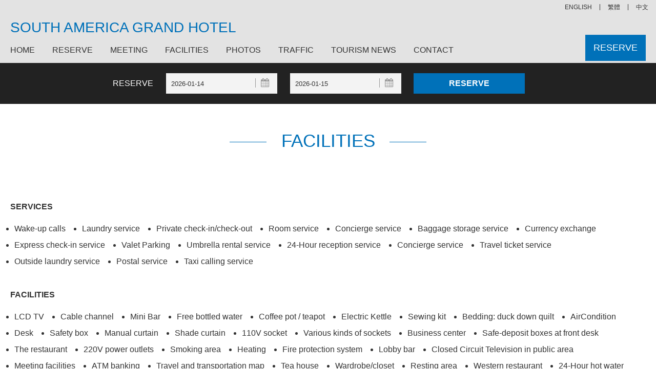

--- FILE ---
content_type: text/html; charset=utf-8
request_url: https://southamericagrand.hotelsguangzhou.cn/facilities.html
body_size: 5146
content:


<!DOCTYPE html>
<html>
<head>
    <title>South America Grand Hotel official site! Best price guarantee!</title>
    <meta name="keywords" content="South America Grand Hotel facilities" />
    <meta name="description" content="South America Grand Hotel official website,South America Grand Hotel reserve ,South America Grand Hotel conference room reserve,South America Grand Hotel is located in No.16 Haiming Street, Binjiang West Road Haizhu District Guangzhou China, Haizhu District District, Guangzhou, China, Welcome to South America Grand Hotel" />
    <meta http-equiv="Content-Type" content="text/html; charset=utf-8">
    <meta name="viewport" content="width=device-width, initial-scale=1, user-scalable=no">
    <link type="text/css" rel="stylesheet" href="/Styles/v6/base.css" />
    <link type="text/css" rel="stylesheet" href="/Styles/v6/core.css" />
    <link type="text/css" rel="stylesheet" href="/Styles/v6/index.css" />
    <link type="text/css" rel="stylesheet" href="/Styles/v6/tpl-home.css" />
    <script type="text/javascript" src="/Scripts/jquery.1.11.3.min.js"></script>
    <meta name="applicable-device" content="pc"></meta>
    
    
    
    
    
    
    
</head>
<body>
    
<header class="header js_header">
    <div class="header__utility js_header__utility">
        
        <div class="header__utility-menu menu menu--utility js_menu--utility">
            <nav class="menu__nav menu--utility__nav" role="navigation">
                <div class="menu-utility-container">
                    <ul class="menu__ul menu--utility__ul menu__ul--en">
                        <li class="menu-item menu-item-type-post_type menu-item-object-page page_item"><a title="广州南美大酒店" href="https://southamericagrand.hotelsguangzhou.cn/cn">中文</a></li>
                        <li class="menu-item menu-item-type-post_type menu-item-object-page page_item"><a title="广州南美大酒店" href="https://southamericagrand.hotelsguangzhou.cn/big5">繁體</a></li>
                        <li class="menu-item menu-item-type-post_type menu-item-object-page page_item"><a title="South America Grand Hotel">ENGLISH</a></li>
                    </ul>
                </div>
            </nav>
        </div>
    </div>
    <div class="header__nav js_header__nav is_max">
        <div class="header__nav--layout-center o_layout-center">
            <div class="header__nav-mobile mobile__menu js_mobile__menu">
                <a href="#" class="js_mobile__nav mobile__nav">
                    <i class="fa fa-bars mobile__nav-icon"></i>
                    <span class="mobile__nav-txt">Memus</span>
                </a>
            </div>

            <h1 class="header__nav-logo header__logo js_header__logo logo header__nav-logo_container">
                <a class="header__logo__a logo__a logo--group__a" href="https://southamericagrand.hotelsguangzhou.cn">South America Grand Hotel
                </a>
            </h1>
            <div class="header__nav-home js_header__nav-home">
                <div class="home__link">
                    <a class="home__link-a" rel="home">
                        South America Grand Hotel</a>
                    <span class="close-menu js-close-menu"></span>
                </div>
            </div>
            <div class="header__nav-menu js_header__nav-menu menu menu--primary">
                <nav class="menu__nav menu--primary__nav" role="navigation">
                    <div class="menu-primary-container">
                        <ul class="menu__ul menu--primary__ul menu__ul--zh-hans">
                            <li class="menu-item menu-item-type-post_type menu-item-object-page ">
                                <a href="https://southamericagrand.hotelsguangzhou.cn">Home</a></li>
                            <li class="menu-item menu-item-type-post_type menu-item-object-page ">
                                <a href="/booking.html">Reserve</a></li>
                            <li class="menu-item menu-item-type-post_type menu-item-object-page ">
                                <a href="/meeting.html">Meeting</a></li>
                            <li class="menu-item menu-item-type-post_type menu-item-object-page ">
                                <a href="/facilities.html">Facilities</a></li>
                            <li class="menu-item menu-item-type-post_type menu-item-object-page ">
                                <a href="/picture.html">Photos</a></li>
                            <li class="menu-item menu-item-type-post_type menu-item-object-page ">
                                <a href="/traffic.html">Traffic</a></li>
                            <li class="menu-item menu-item-type-post_type menu-item-object-page ">
                                <a href="/news-1.html">Tourism News</a></li>
                            <li class="menu-item menu-item-type-post_type menu-item-object-page ">
                                <a href="/contact.html">Contact</a></li>
                        </ul>
                    </div>
                </nav>
                <div class="header__nav-book-now js_nav-book-now">
                    <a class="header__nav-book-now__a" href="/booking.html">Reserve</a>
                </div>
            </div>
        </div>
    </div>
</header>

    <div class="hfeed site js_site">
        <div class="site-content">
            <div class="slider-home__container"></div>
            
            
<div class="qs-hotel js_qs-hotel">
    <div class="qs-hotel__wrap qs-hotel--layout-center o_layout-center">
        <form name="qs-hotel__form" class="qs-hotel__form js_qs-hotel__form" method="get" action="/booking.html">
            <div class="qs-hotel__row qs-hotel__row--first js_qs-hotel__row--first">
                <div class="qs__field qs__field--txt__reservation">
                    Reserve
                </div>
                <div class="qs__field qs__field--datepicker qs-hotel__field--datepicker">
                    <input type="text" name="start" class="qs__datepicker-input qs__checkin js_qs-hotel__checkin qs_field__checkin"
                        id="dtStart" readonly="readonly" placeholder="Check in" value="2026-01-14" />
                    <i class="fa fa-calendar qs__datepicker-icon js_qs-hotel__checkin-icon js_qs-datepicker__icon"></i>
                </div>
                <div class="qs__field qs__field--datepicker qs-hotel__field--datepicker">
                    <input type="text" name="end" class="qs__datepicker-input qs__checkout js_qs-hotel__checkout qs_field__checkout"
                        id="dtEnd" readonly="readonly" placeholder="Check out" value="2026-01-15" />
                    <i class="fa fa-calendar qs__datepicker-icon js_qs-hotel__checkout-icon js_qs-datepicker__icon"></i>
                </div>
                <div class="qs__submit qs-hotel__submit qs-hotel__width--medium">
                    <input type="submit" class="qs__btn-submit js_qs-hotel__btn_submit" value="Reserve" />
                </div>
            </div>
        </form>
    </div>
</div>
<link rel="stylesheet" type="text/css" href="/Scripts/jQueryUI/jquery-ui.min.css" />
<link rel="stylesheet" type="text/css" href="/Scripts/jQueryUI/jquery-ui.theme.min.css" />
<link rel="stylesheet" type="text/css" href="/Scripts/jQueryUI/jquery-ui.structure.min.css" />
<script type="text/javascript" src="/Scripts/jQueryUI/jquery-ui.min.js"></script>
<script type="text/javascript" src="/Scripts/jQueryUI/datepicker-us-EN.js"></script>
<script type="text/javascript">
    $(function () {
        var dailySeconds = 24 * 3600000;
        var opt = { defaultDate: "+1w", numberOfMonths: 2 };
        var vals = location.href.match(new RegExp('(?<=[&\\?](start|end)=)[\\d\\-]+', 'g'));
        if (vals && vals.length) {
            var valStart = vals[0], valEnd = vals[1];
            if (valStart > valEnd) {
                valStart = vals[1]
                valEnd = vals[0];
            }
            $("#dtStart").val(valStart);
            $("#dtEnd").val(valEnd);
        }
        var from = $("#dtStart").datepicker($.extend(opt, { minDate: new Date() })).on("change", function () {
            to.datepicker("option", "minDate", new Date(getDate(this).getTime() + dailySeconds))
            setTimeout(function () { to.focus(); }, 100);
        }), to = $("#dtEnd").datepicker($.extend(opt, {
            minDate: new Date(new Date().getTime() + dailySeconds)
        }));
        function getDate(element) {
            return $.datepicker.parseDate('yy-mm-dd', element.value);
        }
        $(".js_qs-datepicker__icon").on("click", function () {
            $(this).prev().focus();
        });
    });
</script>

            
    
    
<div class="footer__nav footer__nav--section section">
    <div class="the-title the-title--white the-title--blue">
        <h2 class="the-title__heading">
            <span class="the-title__txt">Facilities</span>
            <span class="the-title__line"></span>
        </h2>
    </div>
    <div class="footer__nav--layout-center section--layout-center o_layout-center">
        
                <div class="footer__nav-menu footer__nav--nav-one">
                    <div class="footer__nav-title footer__nav-title--nav-one">Services</div>
                    <div class="menu menu--footer menu--footer__nav-one js_menu--footer__nav-one">
                        <nav class="menu__nav menu--footer__nav-one__nav" role="navigation">
                            <div class="menu-footer-nav-one-container">
                                <ul class="menu--footer__ul menu--footer-nav-one__ul">
                                    <li class='menu-item menu-item-type-post_type menu-item-object-page'>Wake-up calls</li><li class='menu-item menu-item-type-post_type menu-item-object-page'>Laundry service</li><li class='menu-item menu-item-type-post_type menu-item-object-page'>Private check-in/check-out</li><li class='menu-item menu-item-type-post_type menu-item-object-page'>Room service</li><li class='menu-item menu-item-type-post_type menu-item-object-page'>Concierge service</li><li class='menu-item menu-item-type-post_type menu-item-object-page'>Baggage storage service</li><li class='menu-item menu-item-type-post_type menu-item-object-page'>Currency exchange</li><li class='menu-item menu-item-type-post_type menu-item-object-page'>Express check-in service</li><li class='menu-item menu-item-type-post_type menu-item-object-page'>Valet Parking</li><li class='menu-item menu-item-type-post_type menu-item-object-page'>Umbrella rental service</li><li class='menu-item menu-item-type-post_type menu-item-object-page'>24-Hour reception service</li><li class='menu-item menu-item-type-post_type menu-item-object-page'>Concierge service</li><li class='menu-item menu-item-type-post_type menu-item-object-page'>Travel ticket service</li><li class='menu-item menu-item-type-post_type menu-item-object-page'>Outside laundry service</li><li class='menu-item menu-item-type-post_type menu-item-object-page'>Postal service</li><li class='menu-item menu-item-type-post_type menu-item-object-page'>Taxi calling service</li>
                                </ul>
                            </div>
                        </nav>
                    </div>
                </div>
            
                <div class="footer__nav-menu footer__nav--nav-one">
                    <div class="footer__nav-title footer__nav-title--nav-one">Facilities</div>
                    <div class="menu menu--footer menu--footer__nav-one js_menu--footer__nav-one">
                        <nav class="menu__nav menu--footer__nav-one__nav" role="navigation">
                            <div class="menu-footer-nav-one-container">
                                <ul class="menu--footer__ul menu--footer-nav-one__ul">
                                    <li class='menu-item menu-item-type-post_type menu-item-object-page'>LCD TV</li><li class='menu-item menu-item-type-post_type menu-item-object-page'>Cable channel</li><li class='menu-item menu-item-type-post_type menu-item-object-page'>Mini Bar</li><li class='menu-item menu-item-type-post_type menu-item-object-page'>Free bottled water</li><li class='menu-item menu-item-type-post_type menu-item-object-page'>Coffee pot / teapot</li><li class='menu-item menu-item-type-post_type menu-item-object-page'>Electric Kettle</li><li class='menu-item menu-item-type-post_type menu-item-object-page'>Sewing kit</li><li class='menu-item menu-item-type-post_type menu-item-object-page'>Bedding: duck down quilt</li><li class='menu-item menu-item-type-post_type menu-item-object-page'>AirCondition</li><li class='menu-item menu-item-type-post_type menu-item-object-page'>Desk</li><li class='menu-item menu-item-type-post_type menu-item-object-page'>Safety box</li><li class='menu-item menu-item-type-post_type menu-item-object-page'>Manual curtain</li><li class='menu-item menu-item-type-post_type menu-item-object-page'>Shade curtain</li><li class='menu-item menu-item-type-post_type menu-item-object-page'>110V socket</li><li class='menu-item menu-item-type-post_type menu-item-object-page'>Various kinds of sockets</li><li class='menu-item menu-item-type-post_type menu-item-object-page'>Business center</li><li class='menu-item menu-item-type-post_type menu-item-object-page'>Safe-deposit boxes at front desk</li><li class='menu-item menu-item-type-post_type menu-item-object-page'>The restaurant</li><li class='menu-item menu-item-type-post_type menu-item-object-page'>220V power outlets</li><li class='menu-item menu-item-type-post_type menu-item-object-page'>Smoking area</li><li class='menu-item menu-item-type-post_type menu-item-object-page'>Heating</li><li class='menu-item menu-item-type-post_type menu-item-object-page'>Fire protection system</li><li class='menu-item menu-item-type-post_type menu-item-object-page'>Lobby bar</li><li class='menu-item menu-item-type-post_type menu-item-object-page'>Closed Circuit Television in public area</li><li class='menu-item menu-item-type-post_type menu-item-object-page'>Meeting facilities</li><li class='menu-item menu-item-type-post_type menu-item-object-page'>ATM banking</li><li class='menu-item menu-item-type-post_type menu-item-object-page'>Travel and transportation map</li><li class='menu-item menu-item-type-post_type menu-item-object-page'>Tea house</li><li class='menu-item menu-item-type-post_type menu-item-object-page'>Wardrobe/closet</li><li class='menu-item menu-item-type-post_type menu-item-object-page'>Resting area</li><li class='menu-item menu-item-type-post_type menu-item-object-page'>Western restaurant</li><li class='menu-item menu-item-type-post_type menu-item-object-page'>24-Hour hot water</li><li class='menu-item menu-item-type-post_type menu-item-object-page'>Independent shower</li><li class='menu-item menu-item-type-post_type menu-item-object-page'>Slipper</li><li class='menu-item menu-item-type-post_type menu-item-object-page'>Bathrobe</li><li class='menu-item menu-item-type-post_type menu-item-object-page'>Hair-dryer</li><li class='menu-item menu-item-type-post_type menu-item-object-page'>Bathroom make-up magnifying glass</li>
                                </ul>
                            </div>
                        </nav>
                    </div>
                </div>
            
                <div class="footer__nav-menu footer__nav--nav-one">
                    <div class="footer__nav-title footer__nav-title--nav-one">Entertainments</div>
                    <div class="menu menu--footer menu--footer__nav-one js_menu--footer__nav-one">
                        <nav class="menu__nav menu--footer__nav-one__nav" role="navigation">
                            <div class="menu-footer-nav-one-container">
                                <ul class="menu--footer__ul menu--footer-nav-one__ul">
                                    <li class='menu-item menu-item-type-post_type menu-item-object-page'>Game room</li><li class='menu-item menu-item-type-post_type menu-item-object-page'>Sauna</li><li class='menu-item menu-item-type-post_type menu-item-object-page'>Leisure center</li><li class='menu-item menu-item-type-post_type menu-item-object-page'>Massage</li><li class='menu-item menu-item-type-post_type menu-item-object-page'>Billiard room</li><li class='menu-item menu-item-type-post_type menu-item-object-page'>Swimming pool</li><li class='menu-item menu-item-type-post_type menu-item-object-page'>Ping-pong room</li><li class='menu-item menu-item-type-post_type menu-item-object-page'>Spa</li>
                                </ul>
                            </div>
                        </nav>
                    </div>
                </div>
            
                <div class="footer__nav-menu footer__nav--nav-one">
                    <div class="footer__nav-title footer__nav-title--nav-one">Parking</div>
                    <div class="menu menu--footer menu--footer__nav-one js_menu--footer__nav-one">
                        <nav class="menu__nav menu--footer__nav-one__nav" role="navigation">
                            <div class="menu-footer-nav-one-container">
                                <ul class="menu--footer__ul menu--footer-nav-one__ul">
                                    <li class='menu-item menu-item-type-post_type menu-item-object-page'>Free parking</li>
                                </ul>
                            </div>
                        </nav>
                    </div>
                </div>
            
                <div class="footer__nav-menu footer__nav--nav-one">
                    <div class="footer__nav-title footer__nav-title--nav-one">Opening</div>
                    <div class="menu menu--footer menu--footer__nav-one js_menu--footer__nav-one">
                        <nav class="menu__nav menu--footer__nav-one__nav" role="navigation">
                            <div class="menu-footer-nav-one-container">
                                <ul class="menu--footer__ul menu--footer-nav-one__ul">
                                    <li class='menu-item menu-item-type-post_type menu-item-object-page'>Opening date:2006-11-01</li>
                                </ul>
                            </div>
                        </nav>
                    </div>
                </div>
            
                <div class="footer__nav-menu footer__nav--nav-one">
                    <div class="footer__nav-title footer__nav-title--nav-one">Credit Card</div>
                    <div class="menu menu--footer menu--footer__nav-one js_menu--footer__nav-one">
                        <nav class="menu__nav menu--footer__nav-one__nav" role="navigation">
                            <div class="menu-footer-nav-one-container">
                                <ul class="menu--footer__ul menu--footer-nav-one__ul">
                                    <li class='menu-item menu-item-type-post_type menu-item-object-page'>Master</li><li class='menu-item menu-item-type-post_type menu-item-object-page'>Visa</li><li class='menu-item menu-item-type-post_type menu-item-object-page'>Union-A</li>
                                </ul>
                            </div>
                        </nav>
                    </div>
                </div>
            
    </div>
</div>


            
<div class="sidr left" style="transition: left 0.2s ease 0s; left: 0px; display: none">
    <div class="sidr-inner">
        <div class="sidr-class-home__link">
            <a class="sidr-class-home__link-a" href="#" rel="home">广州南美大酒店</a>
            <span class="sidr-class-close-menu sidr-class-js-close-menu"></span>
        </div>
    </div>
    <div class="sidr-inner">
        <nav class="sidr-class-menu__nav sidr-class-menu--primary__nav" role="navigation">
            <div class="sidr-class-menu-primary-container">
                <ul class="sidr-class-menu__ul sidr-class-menu--primary__ul sidr-class-menu__ul--zh-hans">
                    <li class="sidr-class-menu-item sidr-class-menu-item-type-post_type sidr-class-menu-item-object-page">
                        <a href="https://southamericagrand.hotelsguangzhou.cn">首页</a></li>
                    <li class="sidr-class-menu-item sidr-class-menu-item-type-post_type sidr-class-menu-item-object-page">
                        <a href="/booking.html">客房预订</a></li>
                      <li class="sidr-class-menu-item sidr-class-menu-item-type-post_type sidr-class-menu-item-object-page">
                        <a href="/meeting.html">会议预订</a></li>
                    <li class="sidr-class-menu-item sidr-class-menu-item-type-post_type sidr-class-menu-item-object-page">
                        <a href="/facilities.html">服务设施</a></li>
                    <li class="sidr-class-menu-item sidr-class-menu-item-type-post_type sidr-class-menu-item-object-page">
                        <a href="/picture.html">酒店相册</a></li>
                    <li class="sidr-class-menu-item sidr-class-menu-item-type-post_type sidr-class-menu-item-object-page">
                        <a href="/traffic.html">交通地图</a></li>
                    <li class="sidr-class-menu-item sidr-class-menu-item-type-post_type sidr-class-menu-item-object-page">
                        <a href="/news-1.html">旅游新闻</a></li>
                    <li class="sidr-class-menu-item sidr-class-menu-item-type-post_type sidr-class-menu-item-object-page">
                        <a href="/contact.html">联系我们</a></li>
                </ul>
            </div>
        </nav>
    </div>
</div>
<script type="text/javascript">
    $("body").on("click", '.mobile__menu', function () {
        $(".sidr.left").show();
    }).on("click", ".sidr-class-close-menu", function () {
        $(".sidr.left").hide();
    });
</script>

        </div>
    </div>
    
<footer class="footer js_footer">
    <div class="footer__legal">
        <div class="footer__legal--layout-center o_layout-center">
            <div class="footer__legal">
                <div class="menu menu--footer__legal js_menu--footer__legal">
                    <nav class="menu__nav menu--footer__legal__nav" role="navigation">
                        <div class="menu-footer-legal-container">
                            <ul class="menu--footer-legal__ul">
                                <li class="menu-item__legal-copyright menu-item menu-item-type-custom menu-item-object-custom">
                                    <a style="padding: 0" href="https://southamericagrand.hotelsguangzhou.cn">South America Grand Hotel © 2019</a>
                                    <br />
                                    Hotel Address: No.16 Haiming Street, Binjiang West Road Haizhu District Guangzhou China,Haizhu District,Guangzhou,Guangdong
                                </li>
                                <li class="menu-item menu-item-type-post_type menu-item-object-page">
                                    <a href="/Contact.html">Contact us</a>
                                </li>
                                <li class="menu-item menu-item-type-post_type menu-item-object-page">
                                    
                                </li>
                            </ul>
                            <p style="font-size: 14px; margin-top: 16px">
                                Disclaimer: We are partners of Ctrip (including Tongcheng Elong, Qunar,Zhuna, etc.), booking, Agoda and Expedia. We only provide South America Grand Hotel online booking service for you. 
                                Your reservation will be forwarded to the hotel by Ctrip, Tongcheng Elong and other partners. If there are problems such as liquidated damages, 
                                Tongcheng ELong or Ctrip will deduct the money and transfer it to the hotel, We are not the official website of South America Grand Hotel, please know.
                            </p>
                        </div>
                    </nav>
                </div>
            </div>
        </div>
    </div>
</footer>


</body>
</html>


--- FILE ---
content_type: text/css
request_url: https://southamericagrand.hotelsguangzhou.cn/Styles/v6/base.css
body_size: 22032
content:
@charset "UTF-8";
.top-nav { font-size: 12px; float: left; line-height: 26px; }
.btn, .qs__btn-submit { text-transform: uppercase; display: block; color: white; }
.btn:hover, .qs__btn-submit:hover, .btn:active, .qs__btn-submit:active, .btn:focus, .qs__btn-submit:focus { color: white; text-decoration: none; }
.btn, .join-us .join-us__a, .hotel__inquiry__btn { text-transform: uppercase; color: white; padding: 10px 20px; display: inline-block; font-size: 15px; }
.btn:hover, .join-us .join-us__a:hover, .hotel__inquiry__btn:hover, .btn:active, .join-us .join-us__a:active, .hotel__inquiry__btn:active, .btn:focus, .join-us .join-us__a:focus, .hotel__inquiry__btn:focus { text-decoration: none; color: white; }
.btn { padding: 10px 40px; }
.brands--layout-center { padding-left: 0; padding-right: 0; }
.brands__list { margin: 0 auto; display: table; table-layout: fixed; width: 100%; }
.brands__item { width: 33.33%; display: table-cell; border-right: 1px solid #999999; padding: 10px 20px; }
.brands__item-a { display: block; outline: 0; }
.brands__item:last-child { border: 0 none; }
.brands__content { font-size: 14px; line-height: 1.4; text-align: center; }

@media screen and (min-width: 35.5em) {
    .brands__list { width: 80%; }
}

@media screen and (max-width: 48em) {
    .brands__info { padding-left: 20px; padding-right: 20px; }
}

@media screen and (min-width: 48em) {
    .brands__list { width: 60%; }
    .brands__info { padding-left: 20px; padding-right: 20px; }
}

@media screen and (min-width: 63.75em) {
    .brands__info { padding-top: 15px; float: left; padding-left: 20px; padding-right: 0; }
    .brands__list { float: right; width: 55%; }
    .brands__content { font-size: 15px; line-height: 1.6; text-align: left; }
    .brands__item { padding: 20px 40px; }
}

@media screen and (min-width: 82.5em) {
    .brands__info { padding-left: 0; }
}

.mfp-bg { top: 0; left: 0; width: 100%; height: 100%; z-index: 1042; overflow: hidden; position: fixed; background: #0b0b0b; opacity: 0.9; filter: alpha(opacity=90); }
.mfp-wrap { top: 0; left: 0; width: 100%; height: 100%; z-index: 1043; position: fixed; outline: none !important; -webkit-backface-visibility: hidden; }
.mfp-container { text-align: center; position: absolute; width: 100%; height: 100%; left: 0; top: 0; padding: 0 8px; box-sizing: border-box; }
.mfp-container:before { content: ''; display: inline-block; height: 100%; vertical-align: middle; }
.mfp-align-top .mfp-container:before { display: none; }
.mfp-content { position: relative; display: inline-block; vertical-align: middle; margin: 0 auto; text-align: left; z-index: 1045; }
.mfp-inline-holder .mfp-content, .mfp-ajax-holder .mfp-content { width: 100%; cursor: auto; }
.mfp-ajax-cur { cursor: progress; }
.mfp-zoom-out-cur, .mfp-zoom-out-cur .mfp-image-holder .mfp-close { cursor: zoom-out; }
.mfp-zoom { cursor: pointer; cursor: zoom-in; }
.mfp-auto-cursor .mfp-content { cursor: auto; }
.mfp-close, .mfp-arrow, .mfp-preloader, .mfp-counter { -webkit-user-select: none; -moz-user-select: none; -ms-user-select: none; user-select: none; }
.mfp-loading.mfp-figure { display: none; }
.mfp-hide { display: none !important; }
.mfp-preloader { color: #CCC; position: absolute; top: 50%; width: auto; text-align: center; margin-top: -0.8em; left: 8px; right: 8px; z-index: 1044; }
.mfp-preloader a { color: #CCC; }
.mfp-preloader a:hover { color: #FFF; }
.mfp-s-ready .mfp-preloader { display: none; }
.mfp-s-error .mfp-content { display: none; }
button.mfp-close, button.mfp-arrow { overflow: visible; cursor: pointer; background: transparent; border: 0; -webkit-appearance: none; display: block; outline: none; padding: 0; z-index: 1046; box-shadow: none; }
button::-moz-focus-inner { padding: 0; border: 0; }
.mfp-close { width: 50px; height: 50px; /* line-height: 44px; */ position: absolute; right: 0; top: 0; text-decoration: none; text-align: center; /* opacity: $controls-opacity; */ padding: 0 0 18px 10px; color: #FFF; font-style: normal; font-size: 28px; font-family: Arial, Baskerville, monospace; }
.mfp-close:hover, .mfp-close:focus { opacity: 1; }
.mfp-close-btn-in .mfp-close { color: #333; }
.mfp-image-holder .mfp-close, .mfp-iframe-holder .mfp-close { color: #FFF; right: -6px; text-align: right; padding-right: 6px; width: 50px; }
.mfp-counter { position: absolute; top: 0; right: 0; color: #CCC; font-size: 12px; line-height: 18px; }
.mfp-iframe-holder { padding-top: 40px; padding-bottom: 40px; }
.mfp-iframe-holder .mfp-content { line-height: 0; width: 100%; max-width: 900px; }
.mfp-iframe-holder .mfp-close { top: -67px; }
.mfp-iframe-scaler { width: 100%; height: 0; overflow: hidden; padding-top: 56.25%; }
.mfp-iframe-scaler iframe { position: absolute; display: block; top: 0; left: 0; width: 100%; height: 100%; box-shadow: 0 0 8px rgba(0, 0, 0, 0.6); background: #000; }
/* Main image in popup */
img.mfp-img { width: auto; max-width: 100%; height: auto; display: block; line-height: 0; box-sizing: border-box; padding: 40px 0 40px; margin: 0 auto; }
/* The shadow behind the image */
.mfp-figure { line-height: 0; }
.mfp-figure:after { content: ''; position: absolute; left: 0; top: 40px; bottom: 40px; display: block; right: 0; width: auto; height: auto; z-index: -1; box-shadow: 0 0 8px rgba(0, 0, 0, 0.6); background: #444; }
.mfp-figure small { color: #BDBDBD; display: block; font-size: 12px; line-height: 14px; }
.mfp-bottom-bar { margin-top: -36px; position: absolute; top: 100%; left: 0; width: 100%; cursor: auto; }
.mfp-title { text-align: left; line-height: 18px; color: #F3F3F3; word-wrap: break-word; padding-right: 36px; }
.mfp-image-holder .mfp-content { max-width: 100%; }
.mfp-gallery .mfp-image-holder .mfp-figure { cursor: pointer; }

@media screen and (max-width: 800px) and (orientation: landscape), screen and (max-height: 300px) { /*** Remove all paddings around the image on small screen*/
    .mfp-img-mobile .mfp-image-holder { padding-left: 0; padding-right: 0; }
    .mfp-img-mobile img.mfp-img { padding: 0; }
    .mfp-img-mobile .mfp-figure { /* The shadow behind the image */ }
    .mfp-img-mobile .mfp-figure:after { top: 0; bottom: 0; }
    .mfp-img-mobile .mfp-figure small { display: inline; margin-left: 5px; }
    .mfp-img-mobile .mfp-bottom-bar { background: rgba(0, 0, 0, 0.6); bottom: 0; margin: 0; top: auto; padding: 3px 5px; position: fixed; box-sizing: border-box; }
    .mfp-img-mobile .mfp-bottom-bar:empty { padding: 0; }
    .mfp-img-mobile .mfp-counter { right: 5px; top: 3px; }
    .mfp-img-mobile .mfp-close { top: 0; right: 0; width: 35px; height: 35px; line-height: 35px; background: rgba(0, 0, 0, 0.6); position: fixed; text-align: center; padding: 0; }
}

@media all and (max-width: 900px) {
    .mfp-arrow { -webkit-transform: scale(0.75); transform: scale(0.75); }
    .mfp-arrow-left { -webkit-transform-origin: 0; transform-origin: 0; }
    .mfp-arrow-right { -webkit-transform-origin: 100%; transform-origin: 100%; }
    .mfp-container { padding-left: 6px; padding-right: 6px; }
}

.mfp-ie7 .mfp-img { padding: 0; }
.mfp-ie7 .mfp-bottom-bar { width: 600px; left: 50%; margin-left: -300px; margin-top: 5px; padding-bottom: 5px; }
.mfp-ie7 .mfp-container { padding: 0; }
.mfp-ie7 .mfp-content { padding-top: 44px; }
.mfp-ie7 .mfp-close { top: 0; right: 0; padding-top: 0; }
.mfp-white-popup, .mfp-dark-popup, .mfp-hotel-subpage-popup-1, .mfp-hotel-subpage-popup-2 { position: relative; background: white; padding: 20px; width: auto; max-width: 90%; margin: 20px auto; color: black; }
.mfp-hotel-subpage-popup-2 { padding: 0; }
.mfp-white-popup { background: white; color: black; }
.mfp-dark-popup { background: transparent; color: white; }
.mfp-hotel-subpage-popup-1 { max-width: 880px; padding: 0; }
.mfp-s-loading .mfp-arrow { display: none; }
button.mfp-arrow { position: absolute; top: 50%; margin-top: -55px; padding: 0; width: 80px; height: 80px; color: white; background: #333333; opacity: 0.5; display: inline-block; font-family: FontAwesome; font-style: normal; font-weight: normal; font-size: 50px; }
button.mfp-arrow:active { margin-top: -54px; }
button.mfp-arrow:hover, button.mfp-arrow:focus { opacity: 0.9; }
.mfp-arrow-left { left: 0; }
.mfp-arrow-left:before { content: "\f104"; }
.mfp-arrow-right { right: 0; }
.mfp-arrow-right:before { content: "\f105"; }
.mfp-wrap > .mfp-close::before, .mfp-inline-holder .mfp-close::before, .mfp-fade .mfp-close::before { content: " "; width: 100%; height: 100%; position: absolute; top: 0; left: 0; z-index: 2; }
.mfp-wrap > .mfp-close { right: 10px; }
.mfp-close { height: auto; }
.mfp-close > img { max-height: 70px; }
.mfp-image-holder figure { margin: 0; }
.mfp-close { top: 0; right: -50px; }

@media screen and (min-width: 35.5em) {
    .mfp-hotel-subpage-popup-2 { max-width: 70%; }
    .mfp-wrap > .mfp-close { top: 30px; right: 30px; }
}

@media screen and (min-width: 63.75em) {
    .mfp-image-holder img.mfp-img { max-width: 880px; }
}

.footer { margin-bottom: 10px; color: #333333; }
.footer__nav--section { padding-top: 50px; }
.footer__nav-title, .dl-app__title { text-transform: uppercase; font-family: Roboto, "Helvetica Neue", Helvetica, Roboto, Arial, sans-serif; font-weight: 700; color: #333333; margin-bottom: 15px; }
.dl-app__title { margin-bottom: 5px; }
.footer__nav-menu { font-size: 14px; line-height: 1.2; margin: 0 0 20px; border: 1px solid #cccccc; padding: 20px; text-align: center; }
.menu--footer__ul { list-style-type: none; margin: 0; }
.menu--footer__ul a { display: block; color: #333333; padding: 5px 0; }
.footer__nav__logo-img { width: 160px; }
.join-us .join-us__a { padding: 10px 20px; }
.footer__nav-last__enroll { line-height: 1.4; }
.footer__nav-last__section { margin-bottom: 10px; }
.footer__nav-menu li.menu-item-type-post_type.menu-item-object-page { float: left; margin: 4px 24px 4px 8px; text-align: left; line-height: 24px; list-style-type: initial; list-style-position: inherit; }

@media screen and (min-width: 35.5em) {
    .footer__nav--layout-center { margin-left: -2%; margin-right: -2%; }
    .footer__nav-menu { margin: 0 2.5% 5%; }
    .footer__nav--nav-one, .footer__nav--nav-two, .footer__nav--nav-three, .footer__nav--nav-four { display: inline-block; vertical-align: top; width: 100%; }
}

@media screen and (min-width: 63.75em) {
    .footer__nav--layout-center { margin-left: auto; margin-right: auto; }
    .footer__nav-menu { font-size: 16px; line-height: 1.6; margin: 0; border: 0 none; padding: 0; text-align: left; margin-top: 36px; }
    .footer__nav--nav-four { width: 20%; }
    .footer__nav__logo-img { width: 48%; }
}

.footer__legal { position: relative; text-align: center; }
.menu--footer-legal__ul { list-style-type: none; margin: 0; padding: 20px; }
.menu--footer-legal__ul .menu-item { margin-bottom: 10px; }
.menu--footer-legal__ul a { display: inline-block; color: #333333; }
.menu-item__legal-copyright { text-align: left; line-height: 2; }
.menu--footer-legal__ul .menu-item__break { visibility: hidden; margin: 0; height: 0; }

@media screen and (min-width: 63.75em) {
    .footer__legal { text-align: left; }
    .menu--footer-legal__ul { text-align: right; padding-right: 0; }
    .menu--footer-legal__ul .menu-item__legal-copyright { position: absolute; left: 0; top: 20px; }
    .menu--footer-legal__ul a { padding: 5px 0 2px 20px; }
    .menu--footer-legal__ul .menu-item { display: inline; }
    .menu--footer-legal__ul .menu-item__break { display: block; }
    .footer { margin-bottom: 60px; }
}

.loc-hotels { display: none; }
.loc-hotels--layout-center { padding-bottom: 10px; }
.loc-hotels__title { position: absolute; color: #333333; }
.loc-hotels__tabs-section, .loc-hotels__tabs-a { outline: 0; }
.loc-hotels__tabs-section { padding: 20px 0; min-height: 200px; clear: both; }
.loc-hotels__tabs-a, .loc-hotels__tabs-ul { border: 0 none !important; }
.loc-hotels__tabs-ul { padding-top: 10px !important; float: right; }
.loc-hotels__tabs-a { color: black; font-family: Roboto, "Helvetica Neue", Helvetica, Roboto, Arial, sans-serif; background: transparent !important; font-weight: 700; text-transform: uppercase; margin: 0 !important; padding: 0 0 0 50px !important; }
.loc-hotels__tabs-a:after { content: " "; border-bottom: 1px solid black; width: 100px; height: 1px; margin: 15px auto 0; display: block; }

@media screen and (min-width: 63.75em) {
    .loc-hotels__tabs-a:after { margin: 15px 0 0; }
}

.loc-hotels__tabs-a:after { border-color: transparent; width: 30px; margin-top: 10px; }
.loc-hotels__tabs-a:hover { background: transparent !important; }
.loc-hotels__tabs-a:hover:after { border-color: #cccccc; }
.loc-hotels__tabs-a[aria-selected=true]:after, .loc-hotels__tabs-a[aria-selected=true]:hover:after { border-color: black; }
.loc-hotels__state-ul, .loc-hotels__city-ul { font-size: 15px; line-height: 1.1; }
.loc-hotels__tabs-ul, .loc-hotels__city-ul { margin: 0; }
.loc-hotels__tabs-ul, .loc-hotels__state-ul, .loc-hotels__city-ul { list-style-type: none; }
.loc-hotels__state-ul { margin: 0; }
.loc-hotels__state-li { display: inline-block; margin-right: 20px; }
.loc-hotels__state-span { font-weight: 500; }
.loc-hotels__state-span, .loc-hotels__city-li { margin-right: 7px; padding-right: 7px; border-right: 1px solid #333333; }
.loc-hotels__city-li:last-child { border: 0 none; }
.loc-hotels__city-ul, .loc-hotels__city-li { display: inline-block; }
.loc-hotels__city-li { margin: 10px 0; border-color: #999999; }
.loc-hotels__city-a { color: #555555; }

@media screen and (min-width: 63.75em) {
    .loc-hotels { display: block; }
}

@media screen and (min-width: 80em) {
    .loc-hotels__tabs-a { padding: 0 0 0 80px !important; }
}
/* jQuery UI - v1.10.4 - 2014-01-17* http://jqueryui.com* Copyright 2014 jQuery Foundation and other contributors; Licensed MIT */
/*.ui-helper-hidden { display: none; }
.ui-helper-hidden-accessible { border: 0; clip: rect(0 0 0 0); height: 1px; margin: -1px; overflow: hidden; padding: 0; position: absolute; width: 1px; }
.ui-helper-reset { margin: 0; padding: 0; border: 0; outline: 0; line-height: 1.3; text-decoration: none; font-size: 100%; list-style: none; }
.ui-helper-clearfix:before, .ui-helper-clearfix:after { content: ""; display: table; border-collapse: collapse; }
.ui-helper-clearfix:after { clear: both; }
.ui-helper-clearfix { min-height: 0; }
.ui-helper-zfix { width: 100%; height: 100%; top: 0; left: 0; position: absolute; opacity: 0; filter: Alpha(Opacity=0); }
.ui-front { z-index: 100; }
.ui-state-disabled { cursor: default !important; }
.ui-icon { display: block; text-indent: -99999px; overflow: hidden; background-repeat: no-repeat; }
.ui-widget-overlay { position: fixed; top: 0; left: 0; width: 100%; height: 100%; }*/
/* jQuery UI - v1.10.4 - 2014-01-17* http://jqueryui.com* Copyright 2014 jQuery Foundation and other contributors; Licensed MIT */
/*.ui-datepicker { width: 17em; padding: .2em .2em 0; display: none; }
.ui-datepicker .ui-datepicker-header { position: relative; padding: .2em 0; }
.ui-datepicker .ui-datepicker-prev, .ui-datepicker .ui-datepicker-next { position: absolute; top: 2px; width: 1.8em; height: 1.8em; }
.ui-datepicker .ui-datepicker-prev-hover, .ui-datepicker .ui-datepicker-next-hover { top: 1px; }
.ui-datepicker .ui-datepicker-prev { left: 2px; }
.ui-datepicker .ui-datepicker-next { right: 2px; }
.ui-datepicker .ui-datepicker-prev-hover { left: 1px; }
.ui-datepicker .ui-datepicker-next-hover { right: 1px; }
.ui-datepicker .ui-datepicker-prev span, .ui-datepicker .ui-datepicker-next span { display: block; position: absolute; left: 50%; margin-left: -8px; top: 50%; margin-top: -8px; }
.ui-datepicker .ui-datepicker-title { margin: 0 2.3em; line-height: 1.8em; text-align: center; }
.ui-datepicker .ui-datepicker-title select { font-size: 1em; margin: 1px 0; }
.ui-datepicker select.ui-datepicker-month, .ui-datepicker select.ui-datepicker-year { width: 49%; }
.ui-datepicker table { width: 100%; font-size: .9em; border-collapse: collapse; margin: 0 0 .4em; }
.ui-datepicker th { padding: .7em .3em; text-align: center; font-weight: 700; border: 0; }
.ui-datepicker td { border: 0; padding: 1px; }
.ui-datepicker td span, .ui-datepicker td a { display: block; padding: .2em; text-align: right; text-decoration: none; }
.ui-datepicker .ui-datepicker-buttonpane { background-image: none; margin: .7em 0 0; padding: 0 .2em; border-left: 0; border-right: 0; border-bottom: 0; }
.ui-datepicker .ui-datepicker-buttonpane button { float: right; margin: .5em .2em .4em; cursor: pointer; padding: .2em .6em .3em; width: auto; overflow: visible; }
.ui-datepicker .ui-datepicker-buttonpane button.ui-datepicker-current { float: left; }
.ui-datepicker.ui-datepicker-multi { width: auto; }
.ui-datepicker-multi .ui-datepicker-group { float: left; }
.ui-datepicker-multi .ui-datepicker-group table { width: 95%; margin: 0 auto .4em; }
.ui-datepicker-multi-2 .ui-datepicker-group { width: 50%; }
.ui-datepicker-multi-3 .ui-datepicker-group { width: 33.3%; }
.ui-datepicker-multi-4 .ui-datepicker-group { width: 25%; }
.ui-datepicker-multi .ui-datepicker-group-last .ui-datepicker-header, .ui-datepicker-multi .ui-datepicker-group-middle .ui-datepicker-header { border-left-width: 0; }
.ui-datepicker-multi .ui-datepicker-buttonpane { clear: left; }
.ui-datepicker-row-break { clear: both; width: 100%; font-size: 0; }
.ui-datepicker-rtl { direction: rtl; }
.ui-datepicker-rtl .ui-datepicker-prev { right: 2px; left: auto; }
.ui-datepicker-rtl .ui-datepicker-next { left: 2px; right: auto; }
.ui-datepicker-rtl .ui-datepicker-prev:hover { right: 1px; left: auto; }
.ui-datepicker-rtl .ui-datepicker-next:hover { left: 1px; right: auto; }
.ui-datepicker-rtl .ui-datepicker-buttonpane { clear: right; }
.ui-datepicker-rtl .ui-datepicker-buttonpane button { float: left; }
.ui-datepicker-rtl .ui-datepicker-buttonpane button.ui-datepicker-current, .ui-datepicker-rtl .ui-datepicker-group { float: right; }
.ui-datepicker-rtl .ui-datepicker-group-last .ui-datepicker-header, .ui-datepicker-rtl .ui-datepicker-group-middle .ui-datepicker-header { border-right-width: 0; border-left-width: 1px; }*/
/* jQuery UI - v1.10.4 - 2014-01-17* http://jqueryui.com* Copyright 2014 jQuery Foundation and other contributors; Licensed MIT */
/*.ui-widget { font-family: Verdana,Arial,sans-serif; font-size: 1.1em; }
.ui-widget .ui-widget { font-size: 1em; }
.ui-widget input, .ui-widget select, .ui-widget textarea, .ui-widget button { font-family: Verdana,Arial,sans-serif; font-size: 1em; }
.ui-widget-content { border: 1px solid #aaa; background: #fff url("//cdnjs.cloudflare.com/ajax/libs/jqueryui/1.10.4/css/images/ui-bg_flat_75_ffffff_40x100.png") 50% 50% repeat-x; color: #222; }
.ui-widget-content a { color: #222; }
.ui-widget-header { border: 1px solid #aaa; background: #ccc url("//cdnjs.cloudflare.com/ajax/libs/jqueryui/1.10.4/css/images/ui-bg_highlight-soft_75_cccccc_1x100.png") 50% 50% repeat-x; color: #222; font-weight: 700; }
.ui-widget-header a { color: #222; }
.ui-state-default, .ui-widget-content .ui-state-default, .ui-widget-header .ui-state-default { border: 1px solid #d3d3d3; background: #e6e6e6 url("//cdnjs.cloudflare.com/ajax/libs/jqueryui/1.10.4/css/images/ui-bg_glass_75_e6e6e6_1x400.png") 50% 50% repeat-x; font-weight: 400; color: #555; }
.ui-state-default a, .ui-state-default a:link, .ui-state-default a:visited { color: #555; text-decoration: none; }
.ui-state-hover, .ui-widget-content .ui-state-hover, .ui-widget-header .ui-state-hover, .ui-state-focus, .ui-widget-content .ui-state-focus, .ui-widget-header .ui-state-focus { border: 1px solid #999; background: #dadada url("//cdnjs.cloudflare.com/ajax/libs/jqueryui/1.10.4/css/images/ui-bg_glass_75_dadada_1x400.png") 50% 50% repeat-x; font-weight: 400; color: #212121; }
.ui-state-hover a, .ui-state-hover a:hover, .ui-state-hover a:link, .ui-state-hover a:visited, .ui-state-focus a, .ui-state-focus a:hover, .ui-state-focus a:link, .ui-state-focus a:visited { color: #212121; text-decoration: none; }
.ui-state-active, .ui-widget-content .ui-state-active, .ui-widget-header .ui-state-active { border: 1px solid #aaa; background: #fff url("//cdnjs.cloudflare.com/ajax/libs/jqueryui/1.10.4/css/images/ui-bg_glass_65_ffffff_1x400.png") 50% 50% repeat-x; font-weight: 400; color: #212121; }
.ui-state-active a, .ui-state-active a:link, .ui-state-active a:visited { color: #212121; text-decoration: none; }
.ui-state-highlight, .ui-widget-content .ui-state-highlight, .ui-widget-header .ui-state-highlight { border: 1px solid #fcefa1; background: #fbf9ee url("//cdnjs.cloudflare.com/ajax/libs/jqueryui/1.10.4/css/images/ui-bg_glass_55_fbf9ee_1x400.png") 50% 50% repeat-x; color: #363636; }
.ui-state-highlight a, .ui-widget-content .ui-state-highlight a, .ui-widget-header .ui-state-highlight a { color: #363636; }
.ui-state-error, .ui-widget-content .ui-state-error, .ui-widget-header .ui-state-error { border: 1px solid #cd0a0a; background: #fef1ec url("//cdnjs.cloudflare.com/ajax/libs/jqueryui/1.10.4/css/images/ui-bg_glass_95_fef1ec_1x400.png") 50% 50% repeat-x; color: #cd0a0a; }
.ui-state-error a, .ui-widget-content .ui-state-error a, .ui-widget-header .ui-state-error a { color: #cd0a0a; }
.ui-state-error-text, .ui-widget-content .ui-state-error-text, .ui-widget-header .ui-state-error-text { color: #cd0a0a; }
.ui-priority-primary, .ui-widget-content .ui-priority-primary, .ui-widget-header .ui-priority-primary { font-weight: 700; }
.ui-priority-secondary, .ui-widget-content .ui-priority-secondary, .ui-widget-header .ui-priority-secondary { opacity: .7; filter: Alpha(Opacity=70); font-weight: 400; }
.ui-state-disabled, .ui-widget-content .ui-state-disabled, .ui-widget-header .ui-state-disabled { opacity: .35; filter: Alpha(Opacity=35); background-image: none; }
.ui-state-disabled .ui-icon { filter: Alpha(Opacity=35); }
.ui-icon { width: 16px; height: 16px; }
.ui-icon, .ui-widget-content .ui-icon { background-image: url("//cdnjs.cloudflare.com/ajax/libs/jqueryui/1.10.4/css/images/ui-icons_222222_256x240.png"); }
.ui-widget-header .ui-icon { background-image: url("//cdnjs.cloudflare.com/ajax/libs/jqueryui/1.10.4/css/images/ui-icons_222222_256x240.png"); }
.ui-state-default .ui-icon { background-image: url("//cdnjs.cloudflare.com/ajax/libs/jqueryui/1.10.4/css/images/ui-icons_888888_256x240.png"); }
.ui-state-hover .ui-icon, .ui-state-focus .ui-icon { background-image: url("//cdnjs.cloudflare.com/ajax/libs/jqueryui/1.10.4/css/images/ui-icons_454545_256x240.png"); }
.ui-state-active .ui-icon { background-image: url("//cdnjs.cloudflare.com/ajax/libs/jqueryui/1.10.4/css/images/ui-icons_454545_256x240.png"); }
.ui-state-highlight .ui-icon { background-image: url("//cdnjs.cloudflare.com/ajax/libs/jqueryui/1.10.4/css/images/ui-icons_2e83ff_256x240.png"); }
.ui-state-error .ui-icon, .ui-state-error-text .ui-icon { background-image: url("//cdnjs.cloudflare.com/ajax/libs/jqueryui/1.10.4/css/images/ui-icons_cd0a0a_256x240.png"); }
.ui-icon-blank { background-position: 16px 16px; }
.ui-icon-carat-1-n { background-position: 0 0; }
.ui-icon-carat-1-ne { background-position: -16px 0; }
.ui-icon-carat-1-e { background-position: -32px 0; }
.ui-icon-carat-1-se { background-position: -48px 0; }
.ui-icon-carat-1-s { background-position: -64px 0; }
.ui-icon-carat-1-sw { background-position: -80px 0; }
.ui-icon-carat-1-w { background-position: -96px 0; }
.ui-icon-carat-1-nw { background-position: -112px 0; }
.ui-icon-carat-2-n-s { background-position: -128px 0; }
.ui-icon-carat-2-e-w { background-position: -144px 0; }
.ui-icon-triangle-1-n { background-position: 0 -16px; }
.ui-icon-triangle-1-ne { background-position: -16px -16px; }
.ui-icon-triangle-1-e { background-position: -32px -16px; }
.ui-icon-triangle-1-se { background-position: -48px -16px; }
.ui-icon-triangle-1-s { background-position: -64px -16px; }
.ui-icon-triangle-1-sw { background-position: -80px -16px; }
.ui-icon-triangle-1-w { background-position: -96px -16px; }
.ui-icon-triangle-1-nw { background-position: -112px -16px; }
.ui-icon-triangle-2-n-s { background-position: -128px -16px; }
.ui-icon-triangle-2-e-w { background-position: -144px -16px; }
.ui-icon-arrow-1-n { background-position: 0 -32px; }
.ui-icon-arrow-1-ne { background-position: -16px -32px; }
.ui-icon-arrow-1-e { background-position: -32px -32px; }
.ui-icon-arrow-1-se { background-position: -48px -32px; }
.ui-icon-arrow-1-s { background-position: -64px -32px; }
.ui-icon-arrow-1-sw { background-position: -80px -32px; }
.ui-icon-arrow-1-w { background-position: -96px -32px; }
.ui-icon-arrow-1-nw { background-position: -112px -32px; }
.ui-icon-arrow-2-n-s { background-position: -128px -32px; }
.ui-icon-arrow-2-ne-sw { background-position: -144px -32px; }
.ui-icon-arrow-2-e-w { background-position: -160px -32px; }
.ui-icon-arrow-2-se-nw { background-position: -176px -32px; }
.ui-icon-arrowstop-1-n { background-position: -192px -32px; }
.ui-icon-arrowstop-1-e { background-position: -208px -32px; }
.ui-icon-arrowstop-1-s { background-position: -224px -32px; }
.ui-icon-arrowstop-1-w { background-position: -240px -32px; }
.ui-icon-arrowthick-1-n { background-position: 0 -48px; }
.ui-icon-arrowthick-1-ne { background-position: -16px -48px; }
.ui-icon-arrowthick-1-e { background-position: -32px -48px; }
.ui-icon-arrowthick-1-se { background-position: -48px -48px; }
.ui-icon-arrowthick-1-s { background-position: -64px -48px; }
.ui-icon-arrowthick-1-sw { background-position: -80px -48px; }
.ui-icon-arrowthick-1-w { background-position: -96px -48px; }
.ui-icon-arrowthick-1-nw { background-position: -112px -48px; }
.ui-icon-arrowthick-2-n-s { background-position: -128px -48px; }
.ui-icon-arrowthick-2-ne-sw { background-position: -144px -48px; }
.ui-icon-arrowthick-2-e-w { background-position: -160px -48px; }
.ui-icon-arrowthick-2-se-nw { background-position: -176px -48px; }
.ui-icon-arrowthickstop-1-n { background-position: -192px -48px; }
.ui-icon-arrowthickstop-1-e { background-position: -208px -48px; }
.ui-icon-arrowthickstop-1-s { background-position: -224px -48px; }
.ui-icon-arrowthickstop-1-w { background-position: -240px -48px; }
.ui-icon-arrowreturnthick-1-w { background-position: 0 -64px; }
.ui-icon-arrowreturnthick-1-n { background-position: -16px -64px; }
.ui-icon-arrowreturnthick-1-e { background-position: -32px -64px; }
.ui-icon-arrowreturnthick-1-s { background-position: -48px -64px; }
.ui-icon-arrowreturn-1-w { background-position: -64px -64px; }
.ui-icon-arrowreturn-1-n { background-position: -80px -64px; }
.ui-icon-arrowreturn-1-e { background-position: -96px -64px; }
.ui-icon-arrowreturn-1-s { background-position: -112px -64px; }
.ui-icon-arrowrefresh-1-w { background-position: -128px -64px; }
.ui-icon-arrowrefresh-1-n { background-position: -144px -64px; }
.ui-icon-arrowrefresh-1-e { background-position: -160px -64px; }
.ui-icon-arrowrefresh-1-s { background-position: -176px -64px; }
.ui-icon-arrow-4 { background-position: 0 -80px; }
.ui-icon-arrow-4-diag { background-position: -16px -80px; }
.ui-icon-extlink { background-position: -32px -80px; }
.ui-icon-newwin { background-position: -48px -80px; }
.ui-icon-refresh { background-position: -64px -80px; }
.ui-icon-shuffle { background-position: -80px -80px; }
.ui-icon-transfer-e-w { background-position: -96px -80px; }
.ui-icon-transferthick-e-w { background-position: -112px -80px; }
.ui-icon-folder-collapsed { background-position: 0 -96px; }
.ui-icon-folder-open { background-position: -16px -96px; }
.ui-icon-document { background-position: -32px -96px; }
.ui-icon-document-b { background-position: -48px -96px; }
.ui-icon-note { background-position: -64px -96px; }
.ui-icon-mail-closed { background-position: -80px -96px; }
.ui-icon-mail-open { background-position: -96px -96px; }
.ui-icon-suitcase { background-position: -112px -96px; }
.ui-icon-comment { background-position: -128px -96px; }
.ui-icon-person { background-position: -144px -96px; }
.ui-icon-print { background-position: -160px -96px; }
.ui-icon-trash { background-position: -176px -96px; }
.ui-icon-locked { background-position: -192px -96px; }
.ui-icon-unlocked { background-position: -208px -96px; }
.ui-icon-bookmark { background-position: -224px -96px; }
.ui-icon-tag { background-position: -240px -96px; }
.ui-icon-home { background-position: 0 -112px; }
.ui-icon-flag { background-position: -16px -112px; }
.ui-icon-calendar { background-position: -32px -112px; }
.ui-icon-cart { background-position: -48px -112px; }
.ui-icon-pencil { background-position: -64px -112px; }
.ui-icon-clock { background-position: -80px -112px; }
.ui-icon-disk { background-position: -96px -112px; }
.ui-icon-calculator { background-position: -112px -112px; }
.ui-icon-zoomin { background-position: -128px -112px; }
.ui-icon-zoomout { background-position: -144px -112px; }
.ui-icon-search { background-position: -160px -112px; }
.ui-icon-wrench { background-position: -176px -112px; }
.ui-icon-gear { background-position: -192px -112px; }
.ui-icon-heart { background-position: -208px -112px; }
.ui-icon-star { background-position: -224px -112px; }
.ui-icon-link { background-position: -240px -112px; }
.ui-icon-cancel { background-position: 0 -128px; }
.ui-icon-plus { background-position: -16px -128px; }
.ui-icon-plusthick { background-position: -32px -128px; }
.ui-icon-minus { background-position: -48px -128px; }
.ui-icon-minusthick { background-position: -64px -128px; }
.ui-icon-close { background-position: -80px -128px; }
.ui-icon-closethick { background-position: -96px -128px; }
.ui-icon-key { background-position: -112px -128px; }
.ui-icon-lightbulb { background-position: -128px -128px; }
.ui-icon-scissors { background-position: -144px -128px; }
.ui-icon-clipboard { background-position: -160px -128px; }
.ui-icon-copy { background-position: -176px -128px; }
.ui-icon-contact { background-position: -192px -128px; }
.ui-icon-image { background-position: -208px -128px; }
.ui-icon-video { background-position: -224px -128px; }
.ui-icon-script { background-position: -240px -128px; }
.ui-icon-alert { background-position: 0 -144px; }
.ui-icon-info { background-position: -16px -144px; }
.ui-icon-notice { background-position: -32px -144px; }
.ui-icon-help { background-position: -48px -144px; }
.ui-icon-check { background-position: -64px -144px; }
.ui-icon-bullet { background-position: -80px -144px; }
.ui-icon-radio-on { background-position: -96px -144px; }
.ui-icon-radio-off { background-position: -112px -144px; }
.ui-icon-pin-w { background-position: -128px -144px; }
.ui-icon-pin-s { background-position: -144px -144px; }
.ui-icon-play { background-position: 0 -160px; }
.ui-icon-pause { background-position: -16px -160px; }
.ui-icon-seek-next { background-position: -32px -160px; }
.ui-icon-seek-prev { background-position: -48px -160px; }
.ui-icon-seek-end { background-position: -64px -160px; }
.ui-icon-seek-start { background-position: -80px -160px; }
.ui-icon-seek-first { background-position: -80px -160px; }
.ui-icon-stop { background-position: -96px -160px; }
.ui-icon-eject { background-position: -112px -160px; }
.ui-icon-volume-off { background-position: -128px -160px; }
.ui-icon-volume-on { background-position: -144px -160px; }
.ui-icon-power { background-position: 0 -176px; }
.ui-icon-signal-diag { background-position: -16px -176px; }
.ui-icon-signal { background-position: -32px -176px; }
.ui-icon-battery-0 { background-position: -48px -176px; }
.ui-icon-battery-1 { background-position: -64px -176px; }
.ui-icon-battery-2 { background-position: -80px -176px; }
.ui-icon-battery-3 { background-position: -96px -176px; }
.ui-icon-circle-plus { background-position: 0 -192px; }
.ui-icon-circle-minus { background-position: -16px -192px; }
.ui-icon-circle-close { background-position: -32px -192px; }
.ui-icon-circle-triangle-e { background-position: -48px -192px; }
.ui-icon-circle-triangle-s { background-position: -64px -192px; }
.ui-icon-circle-triangle-w { background-position: -80px -192px; }
.ui-icon-circle-triangle-n { background-position: -96px -192px; }
.ui-icon-circle-arrow-e { background-position: -112px -192px; }
.ui-icon-circle-arrow-s { background-position: -128px -192px; }
.ui-icon-circle-arrow-w { background-position: -144px -192px; }
.ui-icon-circle-arrow-n { background-position: -160px -192px; }
.ui-icon-circle-zoomin { background-position: -176px -192px; }
.ui-icon-circle-zoomout { background-position: -192px -192px; }
.ui-icon-circle-check { background-position: -208px -192px; }
.ui-icon-circlesmall-plus { background-position: 0 -208px; }
.ui-icon-circlesmall-minus { background-position: -16px -208px; }
.ui-icon-circlesmall-close { background-position: -32px -208px; }
.ui-icon-squaresmall-plus { background-position: -48px -208px; }
.ui-icon-squaresmall-minus { background-position: -64px -208px; }
.ui-icon-squaresmall-close { background-position: -80px -208px; }
.ui-icon-grip-dotted-vertical { background-position: 0 -224px; }
.ui-icon-grip-dotted-horizontal { background-position: -16px -224px; }
.ui-icon-grip-solid-vertical { background-position: -32px -224px; }
.ui-icon-grip-solid-horizontal { background-position: -48px -224px; }
.ui-icon-gripsmall-diagonal-se { background-position: -64px -224px; }
.ui-icon-grip-diagonal-se { background-position: -80px -224px; }
.ui-corner-all, .ui-corner-top, .ui-corner-left, .ui-corner-tl { border-top-left-radius: 4px; }
.ui-corner-all, .ui-corner-top, .ui-corner-right, .ui-corner-tr { border-top-right-radius: 4px; }
.ui-corner-all, .ui-corner-bottom, .ui-corner-left, .ui-corner-bl { border-bottom-left-radius: 4px; }
.ui-corner-all, .ui-corner-bottom, .ui-corner-right, .ui-corner-br { border-bottom-right-radius: 4px; }
.ui-widget-overlay { background: #aaa url("//cdnjs.cloudflare.com/ajax/libs/jqueryui/1.10.4/css/images/ui-bg_flat_0_aaaaaa_40x100.png") 50% 50% repeat-x; opacity: .3; filter: Alpha(Opacity=30); }
.ui-widget-shadow { margin: -8px 0 0 -8px; padding: 8px; background: #aaa url("//cdnjs.cloudflare.com/ajax/libs/jqueryui/1.10.4/css/images/ui-bg_flat_0_aaaaaa_40x100.png") 50% 50% repeat-x; opacity: .3; filter: Alpha(Opacity=30); border-radius: 8px; }
.ui-widget { font-size: 100%; border: none; border-radius: 0; }*/
/*.ui-datepicker { padding: 0; }
.home .ui-datepicker { z-index: 2000 !important; }
.ui-datepicker-header { border: none; background: transparent; font-weight: normal; font-size: 15px; }
.ui-datepicker-header .ui-state-hover { background: transparent; border-color: transparent; cursor: pointer; border-radius: 0; }
.ui-datepicker .ui-datepicker-prev-hover, .ui-datepicker .ui-datepicker-next-hover, .ui-datepicker .ui-datepicker-next, .ui-datepicker .ui-datepicker-prev { top: .9em; border: none; }
.ui-datepicker .ui-datepicker-prev-hover { left: 2px; }
.ui-datepicker .ui-datepicker-next-hover { right: 2px; }
.ui-datepicker .ui-datepicker-next span, .ui-datepicker .ui-datepicker-prev span { background-image: url("//d3g2yh83to8qa2.cloudfront.net/wp-content/uploads/1/2016/07/12012847/jquery-datepicker_ui-icons_000000_256x240.png"); background-position: -32px 0; top: 0; font-weight: normal; }
.ui-datepicker .ui-datepicker-prev span { background-position: -96px 0; }
.ui-datepicker table { margin: 0; }
.ui-datepicker th { padding: 1em 0; font-weight: normal; border: none; font-size: 12px; }
.ui-datepicker td { border: none; padding: 0; }
.ui-widget td.ui-datepicker-unselectable.holidays .ui-state-default { background: none; }
.ui-widget td .ui-state-default { background: transparent; border: none; text-align: center; padding: .3em; font-weight: normal; font-size: 12px; }
.ui-state-disabled, .ui-widget-content .ui-state-disabled, .ui-widget-header .ui-state-disabled { opacity: 1; }
.ui-datepicker .ui-datepicker-title, .ui-datepicker th, .ui-widget td .ui-state-default { color: white; }
.ui-widget { background: #222222; }
.ui-datepicker td { background: #555555; }
.ui-widget .ui-state-disabled .ui-state-default { color: #262626; }
.ui-widget td .ui-state-active, .ui-widget td .ui-state-hover { color: white; background: #333333; }
.ui-widget { font-family: Roboto, "Helvetica Neue", Helvetica, Roboto, Arial, sans-serif; background: black; }
.ui-datepicker .ui-datepicker-next span, .ui-datepicker .ui-datepicker-prev span { background-image: url("img/jquery-datepicker_ui-icons_000000_256x240.png"); }
.ui-datepicker-header { background: white; border-radius: 0; }
.ui-datepicker .ui-datepicker-title { color: #333333; margin: 0; }
.ui-datepicker .ui-datepicker-title, .ui-datepicker th { text-transform: uppercase; }
.ui-datepicker td { background: black; }
.ui-widget .ui-state-disabled .ui-state-default { color: #555555; }
.ui-datepicker { max-width: 220px; }
.ui-widget td.holidays .ui-state-default { font-weight: bold; }
.ui-widget td.holidays .ui-state-default:hover { color: white; }

@media screen and (min-width: 48em) {
    .ui-datepicker .ui-datepicker-next span, .ui-datepicker .ui-datepicker-prev span { margin-top: 0; }
    .ui-datepicker .ui-datepicker-title { margin-top: .4em; margin-bottom: .3em; font-size: 18px; }
    .ui-widget td .ui-state-default { font-size: 14px; padding: .5em; }
    .ui-datepicker th { font-size: .9em; }
    .ui-datepicker { max-width: none; }
}*/

.accordion { border: 1px solid silver; margin-bottom: .125rem; }
.accordion-head a { display: block; padding: .5rem; }
.accordion-body { padding: 0 .5rem; border-top: solid 1px silver; }
.accordion-body.collapse { border-top-color: transparent; }
.trans, .collapse { transition: height .3s ease, width .3s ease, border .3s ease; }
.expand, .collapse { display: block; height: auto; margin-top: 0; overflow: hidden; position: relative; width: auto; }
.collapse { height: 0; }
.collapse.width { height: auto; width: 0; }
.qs__default-input, .qs__datepicker-input { font-size: 13px; text-transform: uppercase; }
.qs-modal { padding-top: 38px; }
.qs-modal.qs-hotel-list .qs__select-wrap { width: 100%; }
.qs-modal.qs-hotel-list .qs__field--select { width: 100%; }
.qs__form { background: rgba(0, 0, 0, 0.8); padding: 10px 15px 20px; }
.qs__title { color: white; font-size: 20px; margin-bottom: 10px; }
.qs__title-txt--search { font-weight: 500; margin-right: 20px; padding-right: 15px; }
.qs__title-txt--best { font-weight: 300; font-style: italic; }
.qs__field { position: relative; }
.qs__field.error, .qs__field.is_invalid { border: 2px solid red; }
.qs__field { float: left; margin-right: 2.5%; }
.qs__field--dropdown { width: 100%; position: relative; margin-bottom: 20px; }
.qs_field__city_hotel[disabled] { background: #555555; }
.qs__field--datepicker, .qs__submit { margin-bottom: 20px; width: 17.5%; }
.qs__submit { float: left; margin-right: 0; width: 20%; }
.qs-modal__submit { min-width: 100%; margin-top: 10px; }
.qs__search-select, .qs__default-input, .qs__datepicker-input, .qs__btn-submit { width: 100%; }
.qs__btn-submit { border: 0 none; font-size: 20px; font-weight: 700; padding: 12px 0; outline: 0; }
html[lang="ja"] .qs-home .qs__btn-submit { font-size: 18px; }
html[lang="ja"] .qs-home .qs__field--dropdown { width: 30.5%; }
html[lang="ja"] .qs-home .qs__field--datepicker { width: 22.5%; }
html[lang="ja"] .qs-home .qs__submit { width: 17%; }
html[lang="ja"] .qs-modal__submit .qs__btn-submit { font-size: 18px; }
.qs__default-input, .qs__datepicker-input { height: 50px; padding: 12px; border: 0 none; cursor: pointer; }
html[lang='zh-hans'] .qs__datepicker-input, html[lang='zh-hant'] .qs__datepicker-input, html[lang="ja"] .qs__datepicker-input { text-transform: none; }
.qs__default-input { height: 45px; padding-top: 10px; padding-bottom: 10px; }
.qs__dropdown-icon, .qs__datepicker-icon, .qs__accordion__head__a-icon { font-size: 30px; line-height: 1; position: absolute; right: 15px; color: #999999; }
.qs__dropdown-icon { top: 10px; cursor: pointer; border-left: 1px solid #999999; padding-left: 10px; }
.qs__datepicker-icon { font-size: 28px; top: 12px; cursor: pointer; border-left: 1px solid #999999; padding-left: 10px; }
.qs__datepicker-icon.ana { top: 35px; }
.qs__dropdown-icon.is_deactived { cursor: default; color: #555555; border-left: #555555; }
.qs__accordion__group { position: absolute; background: white; width: 100%; border-bottom: 1px solid #cccccc; display: none; z-index: 10; }
.qs__accordion__group.is_open, .qs__accordion__group.open { display: block !important; }
.qs__accordion__head, .qs__accordion__head__a, .qs__accordion__body { outline: 0; }
.qs__accordion__head { text-transform: uppercase; }
html[lang='zh-hans'] .qs__accordion__head, html[lang='zh-hant'] .qs__accordion__head, html[lang="ja"] .qs__accordion__head { text-transform: none; }
.qs__accordion__head__a { padding: 10px 15px; display: block; border: 1px solid #cccccc; border-bottom: 0 none; text-transform: uppercase; }
.qs__accordion__head__a, .qs__accordion__head__a:hover, .qs__accordion__head__a:active, .qs__accordion__head__a:focus { color: black; }
.qs__accordion__head__a.ja { padding: 5px 10px; }
html[lang='zh-hans'] .qs__accordion__head__a, html[lang='zh-hant'] .qs__accordion__head__a, html[lang="ja"] .qs__accordion__head__a { text-transform: none; }
.qs__accordion__body { background: black; color: white; position: relative; }
.qs__accordion__list { list-style-type: none; padding: 10px 20px; margin: 0; width: 100%; -webkit-column-count: 2; -moz-column-count: 2; column-count: 2; }
.qs__accordion__list:empty { padding: 0; }
.qs__accordion__list-item { line-height: 1.2; font-size: 14px; display: inline-block; width: 100%; }
.ie-9 .qs__accordion__list-item { width: calc(33.33% - 5px); }
.qs__accordion__list-item__a { color: white; padding: 5px 0; display: block; text-transform: uppercase; cursor: pointer; }
.qs__accordion__list-item__a:hover, .qs__accordion__list-item__a:active, .qs__accordion__list-item__a:focus { color: #00a887; }
.qs-modal__hotel_accordion__group .qs__accordion__head__a { cursor: pointer; }
.qs__field__container { float: left; width: 100%; margin-right: 2.5%; }
.qs__field__container .qs__select-wrap { width: 100%; }
.qs__field__container .qs__field { width: 100%; }
.qs__field__container .qs_jal__field--dropdown { margin-bottom: 10px; }

@media screen and (min-width: 63.75em) {
    .qs__accordion__group { width: 140%; }
    .qs__accordion__list { -webkit-column-count: 3; -moz-column-count: 3; column-count: 3; }
}

@media screen and (min-width: 80em) {
    .qs__accordion__group { width: 100%; }
}

.qs__second-row, .qs__third-row { clear: both; position: relative; }
.qs__second-row .qs__field--datepicker.ana, .qs__third-row .qs__field--datepicker.ana { margin-top: 0px; }
.qs__second-row .qs__datepicker-input, .qs__third-row .qs__datepicker-input { height: 45px; }
.qs__second-row .qs__datepicker-icon, .qs__third-row .qs__datepicker-icon { font-size: 22px; }
.qs__second-row .qs__dropdown-icon, .qs__third-row .qs__dropdown-icon { top: 30px; }
.qs__second-row .qs__accordion__group, .qs__third-row .qs__accordion__group { overflow: auto; max-height: 350px; }
.qs__second-row .qs__field:last-child, .qs__third-row .qs__field:last-child { margin-right: 0; }
.qs__field--update-booking { clear: both; padding-top: 10px; }
.qs__update-booking { text-transform: uppercase; font-size: 14px; font-weight: 500; }
.qs__label { color: white; display: block; text-transform: uppercase; font-size: 12px; font-weight: 500; margin-bottom: 5px; }
.qs__select-wrap { cursor: pointer; display: inline-block; position: relative; color: #555555; width: 150px; height: 45px; }
.qs__select-styled { position: absolute; top: 0; right: 0; bottom: 0; left: 0; background-color: #f3f3f3; padding: 12px 15px; transition: 0.2s; font-size: 14px; }
.qs__select-styled:after { content: "\f107"; font-size: 30px; font-family: FontAwesome; line-height: 1; text-rendering: auto; color: #999999; position: absolute; top: 10px; right: 10px; -webkit-font-smoothing: antialiased; border-left: 1px solid #999999; padding-left: 10px; }
.qs__select-ul { display: none; position: absolute; top: 100%; right: 0; left: 0; z-index: 999; margin: 0; padding: 0; list-style: none; }
.qs__select-li { margin: 0; padding: 10px 0; text-indent: 15px; border-top: 1px solid; transition: 0.15s; font-size: 14px; }
.qs__select-li:hover { background: #555555; }
.qs__select-li[rel="hide"] { display: none; }
.qs__field-text-promo { margin-top: 15px; width: 100%; }
.qs_ja_tab_section .qs-modal { padding: 0; }
.qs__field-col-lg-4 { width: 100%; margin-bottom: 10px; }
.qs__field-col-lg-4 .qs__select-wrap { width: 100%; }

@media screen and (min-width: 35.5em) {
    .qs__field__container { float: left; width: 100%; margin-right: 2.5%; }
    .qs__field__container > .qs__field { width: 47.5%; }
    .qs__field__container > .qs__field:first-child { margin-right: 5%; }
    .qs__field__container > .qs__field:last-child { margin-right: 0; }
    .qs__field__container .qs__select-wrap { width: 100%; }
    .qs__field-col-lg-4 { width: 48.5%; margin-right: 3%; }
    .qs-modal.qs-hotel-list .qs__select-wrap { width: 100%; }
    .qs-modal.qs-hotel-list .qs__field--select { width: 47.5%; margin-right: 5%; }
    .qs-modal.qs-hotel-list .qs__field--select.no-margin-right { margin-right: 0; }
}

@media screen and (min-width: 48em) {
    .qs__field-col-lg-4 { width: 31.33%; }
    .qs__list-of-fields-col-lg-9 { float: left; width: 80%; }
    .qs__list-of-fields-col-lg-9 .qs__second-row, .qs__list-of-fields-col-lg-9 .qs__third-row { margin-right: -25.4%; }
    .qs__list-of-fields-col-lg-10 { float: left; width: 85%; }
    .qs__list-of-fields-col-lg-10 .qs__second-row, .qs__list-of-fields-col-lg-10 .qs__third-row { margin-right: -17.7%; }
    .qs__list-of-fields-col-lg-3 { float: left; width: 20%; }
    .qs__list-of-fields-col-lg-2 { float: left; width: 15%; }
    .qs__second-row, .qs__third-row { padding-top: 20px; }
    .qs__field__container { width: 48.6%; }
    .qs__field__container:last-child { margin-right: 0; }
    .qs__field-text-promo { width: 37.5%; }
    .qs__field--dropdown { width: 37.5%; margin-bottom: 0; }
    .qs__field--datepicker, .qs__submit { margin-bottom: 0; }
    .qs__datepicker-icon { font-size: 18px; margin-right: -3px; padding-left: 7px; top: 14px; }
    .qs-home--layout-center { padding: 0; }
    .qs__field__container .qs__field--datepicker { margin-top: 23px; }
    .qs-modal .qs__field--dropdown { width: 47.5%; }
    .qs-modal .qs__field-text-promo { width: 47.5%; }
    .qs-modal .qs__field-text-promo.qs__field__container { width: 48.6%; }
    .qs-modal.qs-hotel-list .qs__field__container { width: 47.5%; }
    .qs-modal.qs-hotel-list .qs__field__container .qs__field--datepicker { margin-top: 0; }
    .qs-modal.qs-hotel-list .qs__select-wrap { width: 150px; }
    .qs-modal.qs-hotel-list .qs__field--select { width: auto; margin-right: 2.5%; }
    .qs-modal.qs-hotel-list .qs__field--select.no-margin-right { margin-right: 2.5%; }
    .qs-modal.qs-hotel-list .qs__field-text-promo { margin-top: 0; width: auto; }
    .qs-modal__submit { margin-top: 0; }
}

@media screen and (min-width: 63.75em) {
    .qs__datepicker-icon { font-size: 28px; margin-right: 0; padding-left: 10px; top: 12px; }
    .qs__second-row .qs__datepicker-icon, .qs__third-row .qs__datepicker-icon { font-size: 20px; }
    .qs__form { padding: 15px 30px 25px; }
    .qs-home--layout-center { padding: 0 20px; }
    .qs-modal__submit { min-width: 100%; }
}

@media screen and (min-width: 82.5em) {
    .qs-home--layout-center { padding: 0; }
}

.hotel__hero { margin-bottom: 0; }

@media screen and (min-width: 63.75em) {
    .hotel__hero .hero__content { display: block; }
}

@media screen and (min-width: 80em) {
    .hotel__hero { height: 400px; }
    .hotel__hero .hero__content-wrapper { height: 260px; }
}

@media screen and (min-width: 100em) {
    .hotel__hero { height: 720px; }
    .hotel__hero .hero__content-wrapper { height: 280px; }
}

.ui-widget { z-index: 9999 !important; }
.qs-hotel { background-color: #222222; padding: 20px 0; display: block !important; }
.qs-hotel--hidden { display: none; }
.qs-hotel__form .qs__field__container .qs-hotel__field--datepicker { margin-top: 0; }
.qs__field--select { display: none; }
.qs-hotel__form .qs__field, .qs-hotel__submit { float: none; width: 100%; margin-right: 0; }
.qs-hotel__form .qs__field { margin-bottom: 10px; }
.qs-hotel__submit { margin-bottom: 0; }
.qs-hotel__form .qs__select-li { padding: 6px 0; border-top-color: #ccc; }
.qs-hotel__row--second { margin-top: 15px; }
.qs-hotel__form .qs__select-wrap { width: 100%; }
.qs-hotel__form .qs__update-booking { font-size: 11px; line-height: 1.4; display: inline-block; margin: 6px 0 0; }
.qs-hotel__form .qs-ja__cancel_other--pop-up { top: 0; right: 0; z-index: 100; display: none; }
.qs-hotel__form .qs__btn-submit { font-size: 18px; padding: 10px 0; }
.qs-hotel__form .qs__field, .qs-hotel__form .qs__select-styled, .qs-hotel__form .qs__select-wrap, .qs-hotel__form .qs_field__code, .qs-hotel__form .qs__btn-submit { height: 40px; }
.qs-hotel__form .qs__select-styled { padding: 10px 15px; }
.qs-hotel__form .qs__select-styled:after { font-size: 22px; }
.qs-hotel__form .qs__default-input, .qs-hotel__form .qs__datepicker-input { height: 40px; padding: 10px 12px; }
.qs-hotel__form .qs__datepicker-icon { top: 10px; font-size: 18px; }
.qs-hotel__form .qs__field--last { margin-bottom: 0; }
.qs__field--txt__reservation { color: white; text-transform: uppercase; text-align: right; padding-top: 8px; }

@media screen and (min-width: 35.5em) {
    .qs__field--select { display: block; }
    .qs-hotel__form .qs__btn-submit { font-size: 14px; }
    .qs-hotel__form .qs__submit, .qs-hotel__form .qs__field { float: left; width: 17.5%; margin-right: 2%; }
    .qs-hotel__form .qs__field--txt__reservation { width: 22.5%; }
    .qs-hotel__form .qs__field, .qs-hotel__submit { margin-right: 2%; }
    .qs-hotel__form .qs__field { margin-bottom: 0; }
    .qs-hotel__form .qs__field--last { margin-right: 0; }
    .qs-hotel__width--medium { width: 17.5%; }
}

@media screen and (min-width: 63.75em) {
    .qs-hotel__form .qs__update-booking { margin: 4px 0 0; }
    .qs-hotel__form .qs__default-input, .qs-hotel__form .qs__datepicker-input { height: 40px; padding: 10px; }
    .qs-hotel__form .qs__datepicker-icon { top: 10px; font-size: 18px; }
    .qs-hotel__form .qs__field, .qs-hotel__form .qs__select-styled, .qs-hotel__form .qs__select-wrap, .qs-hotel__form .qs_field__code, .qs-hotel__form .qs__btn-submit { height: 40px; }
    .qs-hotel__form .qs__btn-submit { font-size: 16px; }
    .qs-hotel__form .qs__select-styled { padding: 10px; }
    .qs-hotel__form .qs__select-styled:after { font-size: 22px; }
    .qs-hotel__form .qs__field--dropdown { width: 38%; }
}

.tabs > ul:after { clear: both; }
.tabs { position: relative; }
.tabs > ul { list-style: none; border-bottom: 1px solid silver; margin-top: 0; padding: 0; }
.tabs > ul > li { float: left; margin-bottom: -1px; }
.push, [dir=rtl] .tabs > ul > li { float: right; }
.tabs > ul > li a { display: block; line-height: 2; margin-right: .2rem; padding: 0 1rem; border: 1px solid transparent; text-decoration: none; cursor: pointer; }
[dir=rtl] .tabs > ul > li a { margin-right: 0; margin-left: .2rem; }
.tabs > ul > li a:hover { background-color: #ebebeb; border-color: silver; }
.tabs > ul > li > [aria-selected=true], .tabs > ul > li > [aria-selected=true]:hover { background-color: #fff; border: 1px solid silver; border-bottom-color: transparent; color: #454545; cursor: default; }
.tabs > * { display: none; }
.tabs [tabIndex="0"], .tabs > ul { display: block; }
.tabs > ul:after, .tabs > ul:before { content: ""; display: table; }
.fade-out, .fade-in { transition: opacity .1s; }
.fade-out { opacity: 0 !important; }
.fade-in { opacity: 1 !important; }
.breadcrumbs__item--a, .breadcrumbs__sep { color: #999999; }
.breadcrumbs__item--a { text-decoration: none; }
.breadcrumbs__sep { margin: 0 3px; }
.breadcrumb--layout-center { font-size: 14px; font-style: italic; z-index: 1; padding: 15px 0 0; margin-bottom: 10px; display: none; position: relative; }

@media screen and (min-width: 48em) {
    .breadcrumb--layout-center { display: block; }
}

@media screen and (min-width: 63.75em) {
    .breadcrumb--layout-center { padding-top: 0; margin-bottom: 20px; }
}

@font-face { font-family: "weathericons"; src: url("https://cdnjs.cloudflare.com/ajax/libs/weather-icons/2.0.9/font//weathericons-regular-webfont.eot"); src: url("https://cdnjs.cloudflare.com/ajax/libs/weather-icons/2.0.9/font//weathericons-regular-webfont.eot?#iefix") format("embedded-opentype"), url("https://cdnjs.cloudflare.com/ajax/libs/weather-icons/2.0.9/font//weathericons-regular-webfont.woff2") format("woff2"), url("https://cdnjs.cloudflare.com/ajax/libs/weather-icons/2.0.9/font//weathericons-regular-webfont.woff") format("woff"), url("https://cdnjs.cloudflare.com/ajax/libs/weather-icons/2.0.9/font//weathericons-regular-webfont.ttf") format("truetype"), url("https://cdnjs.cloudflare.com/ajax/libs/weather-icons/2.0.9/font//weathericons-regular-webfont.svg#weather_iconsregular") format("svg"); font-weight: normal; font-style: normal; }
.wi { display: inline-block; font-family: "weathericons"; font-style: normal; font-weight: normal; line-height: 1; -webkit-font-smoothing: antialiased; -moz-osx-font-smoothing: grayscale; }
.wi-fw { width: 1.4em; text-align: center; }
.wi-rotate-90 { filter: progid:DXImageTransform.Microsoft.BasicImage(rotation=1); -webkit-transform: rotate(90deg); transform: rotate(90deg); }
.wi-rotate-180 { filter: progid:DXImageTransform.Microsoft.BasicImage(rotation=2); -webkit-transform: rotate(180deg); transform: rotate(180deg); }
.wi-rotate-270 { filter: progid:DXImageTransform.Microsoft.BasicImage(rotation=3); -webkit-transform: rotate(270deg); transform: rotate(270deg); }
.wi-flip-horizontal { filter: progid:DXImageTransform.Microsoft.BasicImage(rotation=0); -webkit-transform: scale(-1, 1); transform: scale(-1, 1); }
.wi-flip-vertical { filter: progid:DXImageTransform.Microsoft.BasicImage(rotation=2); -webkit-transform: scale(1, -1); transform: scale(1, -1); }
.wi-day-sunny:before { content: ""; }
.wi-day-cloudy:before { content: ""; }
.wi-day-cloudy-gusts:before { content: ""; }
.wi-day-cloudy-windy:before { content: ""; }
.wi-day-fog:before { content: ""; }
.wi-day-hail:before { content: ""; }
.wi-day-haze:before { content: ""; }
.wi-day-lightning:before { content: ""; }
.wi-day-rain:before { content: ""; }
.wi-day-rain-mix:before { content: ""; }
.wi-day-rain-wind:before { content: ""; }
.wi-day-showers:before { content: ""; }
.wi-day-sleet:before { content: ""; }
.wi-day-sleet-storm:before { content: ""; }
.wi-day-snow:before { content: ""; }
.wi-day-snow-thunderstorm:before { content: ""; }
.wi-day-snow-wind:before { content: ""; }
.wi-day-sprinkle:before { content: ""; }
.wi-day-storm-showers:before { content: ""; }
.wi-day-sunny-overcast:before { content: ""; }
.wi-day-thunderstorm:before { content: ""; }
.wi-day-windy:before { content: ""; }
.wi-solar-eclipse:before { content: ""; }
.wi-hot:before { content: ""; }
.wi-day-cloudy-high:before { content: ""; }
.wi-day-light-wind:before { content: ""; }
.wi-night-clear:before { content: ""; }
.wi-night-alt-cloudy:before { content: ""; }
.wi-night-alt-cloudy-gusts:before { content: ""; }
.wi-night-alt-cloudy-windy:before { content: ""; }
.wi-night-alt-hail:before { content: ""; }
.wi-night-alt-lightning:before { content: ""; }
.wi-night-alt-rain:before { content: ""; }
.wi-night-alt-rain-mix:before { content: ""; }
.wi-night-alt-rain-wind:before { content: ""; }
.wi-night-alt-showers:before { content: ""; }
.wi-night-alt-sleet:before { content: ""; }
.wi-night-alt-sleet-storm:before { content: ""; }
.wi-night-alt-snow:before { content: ""; }
.wi-night-alt-snow-thunderstorm:before { content: ""; }
.wi-night-alt-snow-wind:before { content: ""; }
.wi-night-alt-sprinkle:before { content: ""; }
.wi-night-alt-storm-showers:before { content: ""; }
.wi-night-alt-thunderstorm:before { content: ""; }
.wi-night-cloudy:before { content: ""; }
.wi-night-cloudy-gusts:before { content: ""; }
.wi-night-cloudy-windy:before { content: ""; }
.wi-night-fog:before { content: ""; }
.wi-night-hail:before { content: ""; }
.wi-night-lightning:before { content: ""; }
.wi-night-partly-cloudy:before { content: ""; }
.wi-night-rain:before { content: ""; }
.wi-night-rain-mix:before { content: ""; }
.wi-night-rain-wind:before { content: ""; }
.wi-night-showers:before { content: ""; }
.wi-night-sleet:before { content: ""; }
.wi-night-sleet-storm:before { content: ""; }
.wi-night-snow:before { content: ""; }
.wi-night-snow-thunderstorm:before { content: ""; }
.wi-night-snow-wind:before { content: ""; }
.wi-night-sprinkle:before { content: ""; }
.wi-night-storm-showers:before { content: ""; }
.wi-night-thunderstorm:before { content: ""; }
.wi-lunar-eclipse:before { content: ""; }
.wi-stars:before { content: ""; }
.wi-storm-showers:before { content: ""; }
.wi-thunderstorm:before { content: ""; }
.wi-night-alt-cloudy-high:before { content: ""; }
.wi-night-cloudy-high:before { content: ""; }
.wi-night-alt-partly-cloudy:before { content: ""; }
.wi-cloud:before { content: ""; }
.wi-cloudy:before { content: ""; }
.wi-cloudy-gusts:before { content: ""; }
.wi-cloudy-windy:before { content: ""; }
.wi-fog:before { content: ""; }
.wi-hail:before { content: ""; }
.wi-rain:before { content: ""; }
.wi-rain-mix:before { content: ""; }
.wi-rain-wind:before { content: ""; }
.wi-showers:before { content: ""; }
.wi-sleet:before { content: ""; }
.wi-snow:before { content: ""; }
.wi-sprinkle:before { content: ""; }
.wi-storm-showers:before { content: ""; }
.wi-thunderstorm:before { content: ""; }
.wi-snow-wind:before { content: ""; }
.wi-snow:before { content: ""; }
.wi-smog:before { content: ""; }
.wi-smoke:before { content: ""; }
.wi-lightning:before { content: ""; }
.wi-raindrops:before { content: ""; }
.wi-raindrop:before { content: ""; }
.wi-dust:before { content: ""; }
.wi-snowflake-cold:before { content: ""; }
.wi-windy:before { content: ""; }
.wi-strong-wind:before { content: ""; }
.wi-sandstorm:before { content: ""; }
.wi-earthquake:before { content: ""; }
.wi-fire:before { content: ""; }
.wi-flood:before { content: ""; }
.wi-meteor:before { content: ""; }
.wi-tsunami:before { content: ""; }
.wi-volcano:before { content: ""; }
.wi-hurricane:before { content: ""; }
.wi-tornado:before { content: ""; }
.wi-small-craft-advisory:before { content: ""; }
.wi-gale-warning:before { content: ""; }
.wi-storm-warning:before { content: ""; }
.wi-hurricane-warning:before { content: ""; }
.wi-wind-direction:before { content: ""; }
.wi-alien:before { content: ""; }
.wi-celsius:before { content: ""; }
.wi-fahrenheit:before { content: ""; }
.wi-degrees:before { content: ""; }
.wi-thermometer:before { content: ""; }
.wi-thermometer-exterior:before { content: ""; }
.wi-thermometer-internal:before { content: ""; }
.wi-cloud-down:before { content: ""; }
.wi-cloud-up:before { content: ""; }
.wi-cloud-refresh:before { content: ""; }
.wi-horizon:before { content: ""; }
.wi-horizon-alt:before { content: ""; }
.wi-sunrise:before { content: ""; }
.wi-sunset:before { content: ""; }
.wi-moonrise:before { content: ""; }
.wi-moonset:before { content: ""; }
.wi-refresh:before { content: ""; }
.wi-refresh-alt:before { content: ""; }
.wi-umbrella:before { content: ""; }
.wi-barometer:before { content: ""; }
.wi-humidity:before { content: ""; }
.wi-na:before { content: ""; }
.wi-train:before { content: ""; }
.wi-moon-new:before { content: ""; }
.wi-moon-waxing-crescent-1:before { content: ""; }
.wi-moon-waxing-crescent-2:before { content: ""; }
.wi-moon-waxing-crescent-3:before { content: ""; }
.wi-moon-waxing-crescent-4:before { content: ""; }
.wi-moon-waxing-crescent-5:before { content: ""; }
.wi-moon-waxing-crescent-6:before { content: ""; }
.wi-moon-first-quarter:before { content: ""; }
.wi-moon-waxing-gibbous-1:before { content: ""; }
.wi-moon-waxing-gibbous-2:before { content: ""; }
.wi-moon-waxing-gibbous-3:before { content: ""; }
.wi-moon-waxing-gibbous-4:before { content: ""; }
.wi-moon-waxing-gibbous-5:before { content: ""; }
.wi-moon-waxing-gibbous-6:before { content: ""; }
.wi-moon-full:before { content: ""; }
.wi-moon-waning-gibbous-1:before { content: ""; }
.wi-moon-waning-gibbous-2:before { content: ""; }
.wi-moon-waning-gibbous-3:before { content: ""; }
.wi-moon-waning-gibbous-4:before { content: ""; }
.wi-moon-waning-gibbous-5:before { content: ""; }
.wi-moon-waning-gibbous-6:before { content: ""; }
.wi-moon-third-quarter:before { content: ""; }
.wi-moon-waning-crescent-1:before { content: ""; }
.wi-moon-waning-crescent-2:before { content: ""; }
.wi-moon-waning-crescent-3:before { content: ""; }
.wi-moon-waning-crescent-4:before { content: ""; }
.wi-moon-waning-crescent-5:before { content: ""; }
.wi-moon-waning-crescent-6:before { content: ""; }
.wi-moon-alt-new:before { content: ""; }
.wi-moon-alt-waxing-crescent-1:before { content: ""; }
.wi-moon-alt-waxing-crescent-2:before { content: ""; }
.wi-moon-alt-waxing-crescent-3:before { content: ""; }
.wi-moon-alt-waxing-crescent-4:before { content: ""; }
.wi-moon-alt-waxing-crescent-5:before { content: ""; }
.wi-moon-alt-waxing-crescent-6:before { content: ""; }
.wi-moon-alt-first-quarter:before { content: ""; }
.wi-moon-alt-waxing-gibbous-1:before { content: ""; }
.wi-moon-alt-waxing-gibbous-2:before { content: ""; }
.wi-moon-alt-waxing-gibbous-3:before { content: ""; }
.wi-moon-alt-waxing-gibbous-4:before { content: ""; }
.wi-moon-alt-waxing-gibbous-5:before { content: ""; }
.wi-moon-alt-waxing-gibbous-6:before { content: ""; }
.wi-moon-alt-full:before { content: ""; }
.wi-moon-alt-waning-gibbous-1:before { content: ""; }
.wi-moon-alt-waning-gibbous-2:before { content: ""; }
.wi-moon-alt-waning-gibbous-3:before { content: ""; }
.wi-moon-alt-waning-gibbous-4:before { content: ""; }
.wi-moon-alt-waning-gibbous-5:before { content: ""; }
.wi-moon-alt-waning-gibbous-6:before { content: ""; }
.wi-moon-alt-third-quarter:before { content: ""; }
.wi-moon-alt-waning-crescent-1:before { content: ""; }
.wi-moon-alt-waning-crescent-2:before { content: ""; }
.wi-moon-alt-waning-crescent-3:before { content: ""; }
.wi-moon-alt-waning-crescent-4:before { content: ""; }
.wi-moon-alt-waning-crescent-5:before { content: ""; }
.wi-moon-alt-waning-crescent-6:before { content: ""; }
.wi-moon-0:before { content: ""; }
.wi-moon-1:before { content: ""; }
.wi-moon-2:before { content: ""; }
.wi-moon-3:before { content: ""; }
.wi-moon-4:before { content: ""; }
.wi-moon-5:before { content: ""; }
.wi-moon-6:before { content: ""; }
.wi-moon-7:before { content: ""; }
.wi-moon-8:before { content: ""; }
.wi-moon-9:before { content: ""; }
.wi-moon-10:before { content: ""; }
.wi-moon-11:before { content: ""; }
.wi-moon-12:before { content: ""; }
.wi-moon-13:before { content: ""; }
.wi-moon-14:before { content: ""; }
.wi-moon-15:before { content: ""; }
.wi-moon-16:before { content: ""; }
.wi-moon-17:before { content: ""; }
.wi-moon-18:before { content: ""; }
.wi-moon-19:before { content: ""; }
.wi-moon-20:before { content: ""; }
.wi-moon-21:before { content: ""; }
.wi-moon-22:before { content: ""; }
.wi-moon-23:before { content: ""; }
.wi-moon-24:before { content: ""; }
.wi-moon-25:before { content: ""; }
.wi-moon-26:before { content: ""; }
.wi-moon-27:before { content: ""; }
.wi-time-1:before { content: ""; }
.wi-time-2:before { content: ""; }
.wi-time-3:before { content: ""; }
.wi-time-4:before { content: ""; }
.wi-time-5:before { content: ""; }
.wi-time-6:before { content: ""; }
.wi-time-7:before { content: ""; }
.wi-time-8:before { content: ""; }
.wi-time-9:before { content: ""; }
.wi-time-10:before { content: ""; }
.wi-time-11:before { content: ""; }
.wi-time-12:before { content: ""; }
.wi-direction-up:before { content: ""; }
.wi-direction-up-right:before { content: ""; }
.wi-direction-right:before { content: ""; }
.wi-direction-down-right:before { content: ""; }
.wi-direction-down:before { content: ""; }
.wi-direction-down-left:before { content: ""; }
.wi-direction-left:before { content: ""; }
.wi-direction-up-left:before { content: ""; }
.wi-wind-beaufort-0:before { content: ""; }
.wi-wind-beaufort-1:before { content: ""; }
.wi-wind-beaufort-2:before { content: ""; }
.wi-wind-beaufort-3:before { content: ""; }
.wi-wind-beaufort-4:before { content: ""; }
.wi-wind-beaufort-5:before { content: ""; }
.wi-wind-beaufort-6:before { content: ""; }
.wi-wind-beaufort-7:before { content: ""; }
.wi-wind-beaufort-8:before { content: ""; }
.wi-wind-beaufort-9:before { content: ""; }
.wi-wind-beaufort-10:before { content: ""; }
.wi-wind-beaufort-11:before { content: ""; }
.wi-wind-beaufort-12:before { content: ""; }
.wi-yahoo-0:before { content: ""; }
.wi-yahoo-1:before { content: ""; }
.wi-yahoo-2:before { content: ""; }
.wi-yahoo-3:before { content: ""; }
.wi-yahoo-4:before { content: ""; }
.wi-yahoo-5:before { content: ""; }
.wi-yahoo-6:before { content: ""; }
.wi-yahoo-7:before { content: ""; }
.wi-yahoo-8:before { content: ""; }
.wi-yahoo-9:before { content: ""; }
.wi-yahoo-10:before { content: ""; }
.wi-yahoo-11:before { content: ""; }
.wi-yahoo-12:before { content: ""; }
.wi-yahoo-13:before { content: ""; }
.wi-yahoo-14:before { content: ""; }
.wi-yahoo-15:before { content: ""; }
.wi-yahoo-16:before { content: ""; }
.wi-yahoo-17:before { content: ""; }
.wi-yahoo-18:before { content: ""; }
.wi-yahoo-19:before { content: ""; }
.wi-yahoo-20:before { content: ""; }
.wi-yahoo-21:before { content: ""; }
.wi-yahoo-22:before { content: ""; }
.wi-yahoo-23:before { content: ""; }
.wi-yahoo-24:before { content: ""; }
.wi-yahoo-25:before { content: ""; }
.wi-yahoo-26:before { content: ""; }
.wi-yahoo-27:before { content: ""; }
.wi-yahoo-28:before { content: ""; }
.wi-yahoo-29:before { content: ""; }
.wi-yahoo-30:before { content: ""; }
.wi-yahoo-31:before { content: ""; }
.wi-yahoo-32:before { content: ""; }
.wi-yahoo-33:before { content: ""; }
.wi-yahoo-34:before { content: ""; }
.wi-yahoo-35:before { content: ""; }
.wi-yahoo-36:before { content: ""; }
.wi-yahoo-37:before { content: ""; }
.wi-yahoo-38:before { content: ""; }
.wi-yahoo-39:before { content: ""; }
.wi-yahoo-40:before { content: ""; }
.wi-yahoo-41:before { content: ""; }
.wi-yahoo-42:before { content: ""; }
.wi-yahoo-43:before { content: ""; }
.wi-yahoo-44:before { content: ""; }
.wi-yahoo-45:before { content: ""; }
.wi-yahoo-46:before { content: ""; }
.wi-yahoo-47:before { content: ""; }
.wi-yahoo-3200:before { content: ""; }
.hv__weather { text-transform: uppercase; color: white; }
.hv__weather i { font-size: 1.3rem; padding: 0 10px; }

@media screen and (min-width: 58.75em) {
    .hv__weather i { font-size: 1.5rem; }
}

.fb-map, .fb-map__canvas { width: 100%; height: 485px; position: relative; }
.fb-map__places { width: 100%; z-index: 4; background: rgba(255, 255, 255, 0.4); margin: 20px 0 40px; }
.fb-map__category-label { background-image: url("https://www.okura-nikko.com/wp-content/proxy/?u=http%3A%2F%2Fmockup.fastbooking.com%2Flocation%2Fcss%2Fradio.png"); -webkit-user-select: none; -moz-user-select: none; -ms-user-select: none; user-select: none; }
.fb-map__category-input-radio, .fb-map__category-label { color: #555555; padding-left: 20px; margin-bottom: 20px; display: inline-block; height: 15px; line-height: 15px; background-repeat: no-repeat; background-position: 0 0; vertical-align: middle; cursor: pointer; text-transform: uppercase; }
.fb-map__category-input-radio { display: none; }
.fb-map__category-input-radio:checked + .fb-map__category-label { background-position: 0 -15px; }
.fb-map__categories__ul, .fb-map__places-list__ul { list-style-type: none; margin: 0; padding: 0; }
.fb-map__categories__ul { font-size: 0; }
.fb-map__categories li { width: 50%; display: inline-block; font-size: 16px; }
.fb-map__title { margin-bottom: 25px; }
html[lang='zh-hans'] .fb-map__title, html[lang='zh-hant'] .fb-map__title, html[lang="ja"] .fb-map__title { text-transform: none; margin-bottom: 15px; font-size: 18px; }
.fb-map__route { margin: auto; z-index: 10; color: white; background: #999999; padding: 20px; }
.place_item { cursor: pointer; padding: 2px 0 4px 0; float: left; width: 50%; word-wrap: break-word; }
.place_item:hover { background: #eeeeee; }
.place_item > strong { float: left; width: 80%; padding: 2px 0 2px 5px; font-weight: 400; font-size: 14px; line-height: 1.4; text-shadow: none; clear: none; display: inline; }
img.place_picto { margin: 4px 5px 4px 0; vertical-align: middle; float: left; width: 15px; }
.fb-map__search-submit__wrapper { width: 170px; text-align: center; float: right; }
.fb-map__search-submit { text-transform: uppercase; text-decoration: none; padding: 12px 10px; color: white; vertical-align: top; display: inline-block; width: 100%; }
.fb-map__search-submit:hover, .fb-map__search-submit:active, .fb-map__search-submit:focus { color: white; background-color: #555555; text-decoration: none; }
.fb-map__search-label { text-transform: uppercase; font-size: 15px; vertical-align: top; margin-top: 2px; width: 100%; float: left; }
.fb-map__search-field { width: 100%; float: left; color: black; border: 1px solid #cccccc; background: white; padding: 12px; vertical-align: top; margin: 5px 0 10px; }
.fb-map__search-results { position: relative; display: none; background: #999999; color: white; padding: 0 20px 20px; }
.fb-map__result-print { text-align: right; }
.fb-map__result-btn { text-decoration: none; font-weight: 500; display: inline-block; text-transform: uppercase; }
.fb-map__result-btn, .fb-map__result-btn:hover, .fb-map__result-btn:active, .fb-map__result-btn:focus { color: white; text-decoration: none; }
.fb-map__result-btn--bottom { margin: 10px 0 0; }
.fb-map__result--close:after { border-radius: 2px; color: white; content: "\f00d"; display: inline-block; margin-left: 10px; text-align: center; width: 25px; font-family: "FontAwesome"; transition: all 0.2s ease 0s; }
.fb-map__result-print.walking { top: 82px; }
.fb-map__directions { width: 100%; position: relative; background: rgba(255, 255, 255, 0.9); }
.fb-map__directions .adp, .fb-map__directions .adp table { width: 100%; }
.adp-legal { font-size: 12px; }
.adp-text { padding: 0 15px; }

@media screen and (min-width: 35.5em) {
    .fb-map__search-label { width: 120px; }
    .fb-map__search-field { width: calc(100% - 290px); margin: 0; }
    .fb-map__search-submit__wrapper { width: 170px; }
    .fb-map__search-submit { margin: 0 10px; }
    .fb-map__categories, .fb-map__places-list { float: left; width: 50%; }
    .fb-map__categories { padding-right: 2.5%; width: 50%; }
    .fb-map__places-list { padding-left: 2.5%; width: 47.5%; border-left: 1px solid #999999; min-height: 200px; }
}

@media screen and (min-width: 64em) {
    .fb-map__search-label { font-size: 16px; margin-top: 12px; width: 185px; }
    .fb-map__search-field { width: calc(100% - 395px); }
    .fb-map__search-submit__wrapper { width: 210px; }
}

@media screen and (min-width: 80em) {
    .fb-map__search-label { font-size: 20px; margin-top: 8px; width: 225px; }
    .fb-map__search-field { width: calc(100% - 435px); }
}

.hotel__hero__sep { margin: 0 10px; }
.hotel__time-temp { color: white; text-transform: uppercase; font-weight: 300; font-size: 14px; line-height: 1; }

@media screen and (min-width: 63.75em) {
    .hotel__time-temp { position: absolute; bottom: 50px; right: 0; }
    .hotel__hero .hero__content-wrapper { padding-top: 20px; }
}

@media screen and (min-width: 80em) {
    .hotel__hero .hero__content-wrapper { padding-top: 0; }
}

@media screen and (min-width: 100em) {
    .hotel__hero .hero__content-wrapper { padding-top: 40px; }
}

.hotel__header { margin-bottom: 30px; }
.hotel__title-heading { margin-bottom: 15px; text-transform: uppercase; display: none; }
.hotel__info-list, .hotel__social-list { list-style-type: none; margin: 0; }
.hotel__info-list { width: 100%; margin-bottom: 7px; }
.hotel__social-list { width: 100%; }
.hotel__info-item, .hotel__social-item { display: inline-block; }
.hotel__info-item--address { display: block; }
.hotel__info-item { margin-right: 15px; margin-bottom: 5px; }
.hotel__info-icon { font-size: 18px; width: 18px; vertical-align: middle; }
.hotel__info-span, .hotel__info-a { font-size: 14px; font-weight: 300; vertical-align: middle; }
.hotel__info-a { border-bottom: 1px solid #cccccc; }
.hotel__info-a:hover, .hotel__info-a:active, .hotel__info-a:focus { text-decoration: none; border: 0 none; }
.hotel__info-container { margin-top: 15px; }
.hotel__social-a { display: block; margin-right: 4px; color: #333333; }
.hotel__social-icon { font-size: 24px; }
.widget__body-ty { padding: 0; }
.widget__body-ty span { display: block; }
.hotel__ty__title { text-align: center; z-index: 0; margin: 0; padding: 7px 0; text-transform: uppercase; color: #fff; display: block; }
.hotel__ty__rating { display: block; text-align: center; color: #7cb342; font-size: 3rem; font-weight: bold; margin: 5px auto; }
.ty__rating-units { display: block; width: 75px; margin: 0 auto; }
.ty__rating-unit { float: left; width: 13px; height: 14px; background: url(../nikkogz/img/sprite-rating-green.png) -28px 0 no-repeat; background-size: 41px; margin: 0 1px 5px; }
.ty__rating-unit.is-full { background-position: 0 0; }
.ty__rating-unit.is-half { background-position: -14px 0; }
.hotel__ty__reviews { color: gray; margin: 5px 0; text-align: center; }
.hotel__ty__logo { display: block; margin: 10px auto; width: 100px; }
.widget__body-ta { height: 120px; padding: 5px 0 10px; margin: 10px; position: relative; border: 1px solid #ccc; }
.hotel__ta-wrapper1 { overflow: hidden; height: 65px; }
.hotel__ta-wrapper2 { height: 45px; overflow: hidden; position: relative; }
.hotel__ta-iframe1 { height: 74px; }
.hotel__ta-iframe2 { bottom: -50vh; height: 100vh; position: absolute; }

@media screen and (min-width: 48em) {
    .hotel__title-heading { display: block; text-align: left; }
    .hotel__title-heading:after { margin: 15px 0 0; }
    .widget__body-ta { max-height: none; border: 1px solid #cccccc; margin: 0; }
}

@media screen and (min-width: 63.75em) {
    .hotel__social-icon { font-size: 38px; }
    .hotel__social-list { width: 30%; float: right; text-align: right; }
    .hotel__info-icon { font-size: 24px; width: 26px; }
    .hotel__info-span, .hotel__info-a { font-size: 15px; }
    .hotel__info-container { margin-top: 0; }
    .hotel__info-list { width: 70%; float: left; margin-bottom: 0; }
    .hotel__hero__sep { margin: 0 10px; }
    .hotel__time-temp { font-size: 18px; }
}

.hotel__content { font-size: 15px; line-height: 1.4; }
.hotel__content p { margin-bottom: 0; }
.hotel__title-page { font-size: 22px; display: block; margin-bottom: 8px; }
.hotel__title-sep { display: none; }
.hotel__title-hotel { color: #333333; font-style: normal; font-size: 34px; }
html[lang='zh-hans'] .hotel__title-hotel, html[lang='zh-hant'] .hotel__title-hotel, html[lang="ja"] .hotel__title-hotel { text-transform: none; }
.hotel__ta { overflow: hidden; height: 100%; }
.hotel__ta-iframe { width: 100%; height: 520px; }
.hotel__inquiry { border-bottom: 1px solid #999999; padding: 10px 0 30px 0; margin-bottom: 40px; display: table; width: 100%; }
.hotel__inquiry__col_2:first-child { padding-bottom: 40px; }
.hotel__inquiry__title { text-align: center; font-weight: 500; }
.hotel__inquiry__btn-container { text-align: center; }
.hotel__inquiry__btn { padding-left: 40px; padding-right: 40px; }
.hotel__inquiry__popup .mfp-iframe-holder .mfp-close { top: -65px; right: -10px; }
.hotel__inquiry__popup .mfp-iframe-scaler iframe { background: white; }
.hotel__inquiry__popup .mfp-iframe-holder .mfp-content { height: 93%; max-width: 1200px; }
.hotel-nearby__boxes { margin-left: -0.5%; margin-right: -0.5%; }
.hotel-nearby__box { float: left; width: 49%; margin: 0.5%; position: relative; text-align: center; background-size: cover; background-repeat: no-repeat; background-position: center center; height: 100px; }
.hotel-nearby__box-shade { display: table; background: rgba(0, 0, 0, 0.65); position: absolute; top: 0; left: 0; height: 100%; width: 100%; transition: 0.4s; }
.hotel-nearby__box-title { display: table-cell; vertical-align: middle; padding: 0 5px; }
.hotel-nearby__box-txt { color: white; text-transform: uppercase; }
.hotel-nearby__box:hover .hotel-nearby__box-shade { background: rgba(0, 0, 0, 0.4); }
.hotel-nearby__box:hover .hotel-nearby__box-txt { display: none; }
.hotel-nearby__box:hover .hotel-nearby__box-title:before { content: '\f002'; font-family: 'FontAwesome'; color: white; font-size: 40px; }
.hotel__buttons { margin: 40px 0 10px 0; text-align: center; }
.hotel__buttons > a { background: #0071B9; color: #FFF; padding: 20px 45px; display: inline-block; margin-right: 0; margin-bottom: 15px; width: 100%; }

@media screen and (min-width: 35.5em) {
    .hotel-nearby__box { width: 24%; }
    .hotel-home__two-col__col-1, .hotel-home__two-col__col-2 { float: left; }
    .hotel-home__two-col__col-1 { padding-right: 2.5%; width: 50%; }
    .hotel-home__two-col__col-2 { margin-left: 2.5%; width: 47.5%; }
    .hotel-home__two-col__col:nth-child(odd) { border-right: 1px solid #999999; }
    .hotel-home__two-col__col:only-child { width: 100%; float: none; border: 0 none; margin: 0; padding: 0; }
    .hotel__subpage--popup-2__sidebar { position: absolute; left: 0; height: 100%; width: 35%; overflow: hidden; padding: 0; }
    .hotel__subpage--popup-2__content { float: right; width: 65%; min-height: 500px; padding: 40px; }
    .hotel__subpage--popup-2__title { text-align: left; margin-bottom: 1.2rem; }
    .hotel__inquiry__col_2 { width: 50%; display: table-cell; padding: 20px 0; }
    .hotel__inquiry__col_2:first-child { border-right: 1px solid #999999; border-bottom: 0; padding-bottom: 20px; }
    .hotel__buttons { text-align: left; }
    .hotel__buttons > a { margin-right: 20px; margin-bottom: 0; width: auto; }
}

@media screen and (min-width: 63.75em) {
    .hotel-nearby__box { height: 190px; }
    .hotel-nearby__box-txt { font-size: 18px; }
}

@media screen and (min-width: 80em) {
    .hotel-nearby__box { height: 240px; }
    .hotel-nearby__box-txt { font-size: 20px; }
}
/* Slider */
.slick-slider { position: relative; display: block; box-sizing: border-box; -moz-box-sizing: border-box; -webkit-touch-callout: none; -webkit-user-select: none; -khtml-user-select: none; -moz-user-select: none; -ms-user-select: none; user-select: none; -ms-touch-action: pan-y; touch-action: pan-y; -webkit-tap-highlight-color: transparent; }
.slick-list { position: relative; overflow: hidden; display: block; margin: 0; padding: 0; }
.slick-list:focus { outline: none; }
.slick-list.dragging { cursor: pointer; cursor: hand; }
.slick-slider .slick-track { -webkit-transform: translate3d(0, 0, 0); transform: translate3d(0, 0, 0); margin-top: 130px; }

@media screen and (max-width: 440px) {
    .slick-slider .slick-track { margin-top: 55px; }
}

.slick-track { position: relative; left: 0; top: 0; display: block; }
.slick-track:before, .slick-track:after { content: ""; display: table; }
.slick-track:after { clear: both; }
.slick-loading .slick-track { visibility: hidden; }
.slick-slide { float: left; height: 100%; min-height: 1px; display: none; }
[dir="rtl"] .slick-slide { float: right; }
.slick-slide img { display: block; }
.slick-slide.slick-loading img { display: none; }
.slick-slide.dragging img { pointer-events: none; }
.slick-initialized .slick-slide { display: block; }
.slick-loading .slick-slide { visibility: hidden; }
.slick-vertical .slick-slide { display: block; height: auto; border: 1px solid transparent; }
/* Icons */
@font-face { font-family: "slick"; src: url("//cdnjs.cloudflare.com/ajax/libs/slick-carousel/1.5.9/fonts/slick.eot"); src: url("//cdnjs.cloudflare.com/ajax/libs/slick-carousel/1.5.9/fonts/slick.eot?#iefix") format("embedded-opentype"), url("//cdnjs.cloudflare.com/ajax/libs/slick-carousel/1.5.9/fonts/slick.woff") format("woff"), url("//cdnjs.cloudflare.com/ajax/libs/slick-carousel/1.5.9/fonts/slick.ttf") format("truetype"), url("//cdnjs.cloudflare.com/ajax/libs/slick-carousel/1.5.9/fonts/slick.svg#slick") format("svg"); font-weight: normal; font-style: normal; }
/* Arrows */
.slick-prev, .slick-next { position: absolute; display: block; height: 20px; width: 20px; line-height: 0; font-size: 0; cursor: pointer; background: transparent; color: transparent; top: 50%; margin-top: -10px; padding: 0; border: none; outline: none; }
.slick-prev:hover, .slick-prev:focus, .slick-next:hover, .slick-next:focus { outline: none; background: transparent; color: transparent; }
.slick-prev:hover:before, .slick-prev:focus:before, .slick-next:hover:before, .slick-next:focus:before { opacity: 1; }
.slick-prev.slick-disabled:before, .slick-next.slick-disabled:before { opacity: 0.25; }
.slick-prev:before, .slick-next:before { font-family: "slick"; font-size: 20px; line-height: 1; color: white; opacity: 0.75; -webkit-font-smoothing: antialiased; -moz-osx-font-smoothing: grayscale; }
.slick-prev { left: -25px; }
[dir="rtl"] .slick-prev { left: auto; right: -25px; }
.slick-prev:before { content: "←"; }
[dir="rtl"] .slick-prev:before { content: "→"; }
.slick-next { right: -25px; }
[dir="rtl"] .slick-next { left: -25px; right: auto; }
.slick-next:before { content: "→"; }
[dir="rtl"] .slick-next:before { content: "←"; }
/* Dots */
.slick-slider { margin-bottom: 30px; }
.slick-dots { position: absolute; bottom: -45px; list-style: none; display: block; text-align: center; padding: 0; margin-left: 0; width: 100%; }
.slick-dots li { position: relative; display: inline-block; height: 20px; width: 20px; margin: 0 5px; padding: 0; cursor: pointer; }
.slick-dots li button { border: 0; background: transparent; display: block; height: 20px; width: 20px; outline: none; line-height: 0; font-size: 0; color: transparent; padding: 5px; cursor: pointer; }
.slick-dots li button:hover, .slick-dots li button:focus { outline: none; }
.slick-dots li button:hover:before, .slick-dots li button:focus:before { opacity: 1; }
.slick-dots li button:before { position: absolute; top: 0; left: 0; content: "·"; width: 20px; height: 20px; font-family: "slick"; font-size: 16px; line-height: 20px; text-align: center; color: black; opacity: 0.25; -webkit-font-smoothing: antialiased; -moz-osx-font-smoothing: grayscale; }
.slick-dots li.slick-active button:before { color: black; opacity: 0.75; }
.hotel-slider { margin-bottom: 40px; }
.hotel-slider .slick-dots { text-align: right; bottom: -50px; }
.hotel-slider .slick-dots li { margin: 0 3px; }
.hotel-slider .slick-dots li:last-child { margin-right: 0; }
.hotel-slider .slick-prev:before, .hotel-slider .slick-next:before { display: none; }
.hotel-slider .slick-next, .hotel-slider .slick-prev { top: auto; bottom: 30px; z-index: 10; color: white; font-size: 40px; line-height: 1; border: 1px solid white; border-color: rgba(255, 255, 255, 0.5); display: block; width: 75px; height: 75px; }
.hotel-slider .slick-next { right: 40px; }
.hotel-slider .slick-prev { left: auto; right: 114px; }
.hotel-slider__container, .hotel-slider-nav__container { position: relative; z-index: 5; }
.hotel-slider__container { margin-bottom: 5px; }
.hotel-slider__item { outline: 0; text-align: center; }
.hotel-slider__item-info { text-align: left; position: absolute; bottom: 0; padding: 60px 0 30px 30px; color: white; width: 100%; background-image: linear-gradient(transparent 0, rgba(0, 0, 0, 0.5) 70%, rgba(0, 0, 0, 0.5) 100%); }
.hotel-slider__item-info__wrapper { width: 75%; }
.hotel-slider__item-title { text-transform: uppercase; font-size: 24px; margin-bottom: 5px; }
.hotel-slider__item-desc { font-size: 14px; line-height: 1.4; }
.hotel-slider .slick-current { opacity: 0.65; }
.hotel-slider__container .slick-arrow { visibility: hidden; transition: 0.4s; }
.hotel-slider__container .slick-arrow:hover { background: white; }
.hotel-slider--home { margin-bottom: 0; }
.hotel-slider--home__thumb-container { margin-left: -2px; margin-right: -2px; margin-bottom: 40px; }
.hotel-slider--home__thumb-item { float: left; cursor: pointer; margin: 1.65px; border: 1px solid #cccccc; }
.hotel-slider--home__thumb-item img { width: 50px; height: 50px; -o-object-fit: cover; object-fit: cover; -o-object-position: 50%; object-position: 50%; }
.hotel-slider__item-img { height: 170px; width: 100%; -o-object-fit: cover; object-fit: cover; -o-object-position: 50%; object-position: 50%; }

@media screen and (min-width: 48em) {
    .hotel-slider__container .slick-arrow { visibility: visible; }
    .hotel-slider__item-img { height: 470px; }
}

.page-children { margin-top: 20px; }
.page-child__item { vertical-align: top; outline: 0; text-align: center; }
.page-child__item:hover { text-decoration: none; }
.page-child__item-caption, .page-child__item-more { display: block; margin: 10px 0 0; font-weight: 500; }
.page-child__item-caption__a { color: #0071B9; font-weight: 400; }
.page-child__item-more { text-transform: lowercase; margin-bottom: 10px; }
.page-child__item-caption:hover, .page-child__item-more:hover { text-decoration: underline; }
.page-child__item-btn { margin-bottom: 20px; }
.page-child__item-caption, .page-child__item-more { color: #555555; margin: 20px 0 5px 0; padding: 0 15px; }
.page-child__item-caption { text-transform: uppercase; font-size: 18px; line-height: 1.2; min-height: 42px; }
.page-child__item { padding-bottom: 20px; }
.page-child__item-img { display: block; min-height: 220px; width: 100%; background-color: #eeeeee; background-size: cover; background-repeat: no-repeat; background-position: center center; }
.page-child__item-container { padding-bottom: 25px; }
.page-child__popup_left { width: 100%; margin-top: 60px; display: block; }
.page-child__popup_right { width: 100%; padding: 10px 10px; text-align: left; font-size: 11px; display: block; }
.page-child-popup { position: relative; background: #FFF; padding: 0; width: auto; max-width: 90%; margin: 0 auto; text-align: center; display: block; }
.page-child__popup_left > img { height: 200px; width: 100%; -o-object-fit: cover; object-fit: cover; -o-object-position: 50%; object-position: 50%; }
.page-child__popup_left_title { display: none; }

@media screen and (min-width: 35.5em) {
    .page-child__item { width: 49.6%; display: inline-block; }
    .page-child__item { padding-left: 1.3333%; padding-right: 1.3333%; }
    .page-children { margin-left: -1.5%; margin-right: -1.5%; }
    .page-child__item-container { min-height: 360px; padding-bottom: 0; }
}

@media screen and (min-width: 48em) {
    .page-children { margin-top: 0; }
    .page-child__popup_left { width: 35%; -webkit-box-orient: vertical; -webkit-box-direction: normal; -ms-flex-direction: column; flex-direction: column; display: -webkit-box; display: -ms-flexbox; display: flex; margin: 0; }
    .page-child__popup_left > img { height: 100%; }
    .page-child__popup_left_title { background: #CCCCCC; -webkit-box-flex: 0; -ms-flex: 0 0 50%; flex: 0 0 50%; height: 0%; vertical-align: middle; display: -webkit-box; display: -ms-flexbox; display: none; -webkit-box-pack: center; -ms-flex-pack: center; justify-content: center; -webkit-box-orient: vertical; -webkit-box-direction: normal; -ms-flex-direction: column; flex-direction: column; text-transform: uppercase; }
    .page-child-popup { display: -webkit-box; display: -ms-flexbox; display: flex; }
    .page-child__popup_right { width: 65%; padding: 50px 35px; font-size: 1em; }
}

@media screen and (min-width: 55em) {
    .page-child__item { width: 32.9%; }
}

@media screen and (min-width: 80em) {
    .page-child__item-container { min-height: 380px; }
}

.clearfix:after, .brands__list:after, .mfp-white-popup:after, .mfp-dark-popup:after, .mfp-hotel-subpage-popup-1:after, .mfp-hotel-subpage-popup-2:after, .qs__form:after, .qs__accordion__body:after, .qs__second-row:after, .qs__third-row:after, .qs-hotel__row:after, .fb-map__places:after, .fb-map__route:after, .hotel-nearby__boxes:after, .hotel-slider--home__thumb-container:after, .u_clearfix:after { content: ""; display: table; clear: both; }
.alignleft { display: inline; float: left; margin-right: 1.5em; }
.alignright { display: inline; float: right; margin-left: 1.5em; }
.aligncenter { clear: both; display: block; margin: 0 auto; }
.u_font__open-sans { font-family: Roboto, "Helvetica Neue", Helvetica, Roboto, Arial, sans-serif; }
.u_bold { font-weight: 700; }
.u_text-center { text-align: center; }
.u_text-right { text-align: right; }
.u_text-left { text-align: left; }
.u_anchor { display: block; height: 140px; margin-top: -140px; }
.u_anchor--hotel { height: 55px; margin-top: -55px; }

@media screen and (min-width: 63.75em) {
    .u_anchor--hotel { height: 125px; margin-top: -125px; }
}

@media screen and (min-width: 80em) {
    .u_anchor--hotel { height: 105px; margin-top: -105px; }
}

@media screen and (min-width: 100em) {
    .u_anchor--hotel { height: 125px; margin-top: -125px; }
}
